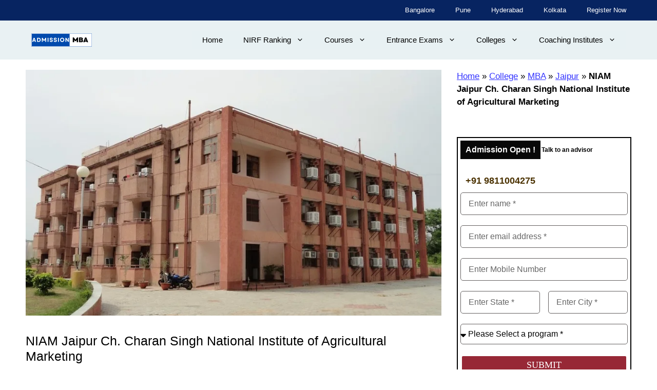

--- FILE ---
content_type: text/html; charset=UTF-8
request_url: https://www.admissionmba.in/niam-jaipur
body_size: 41756
content:
<!DOCTYPE html><html lang="en-US"><head><script data-no-optimize="1">var litespeed_docref=sessionStorage.getItem("litespeed_docref");litespeed_docref&&(Object.defineProperty(document,"referrer",{get:function(){return litespeed_docref}}),sessionStorage.removeItem("litespeed_docref"));</script> <meta charset="UTF-8"><meta name='robots' content='index, follow, max-image-preview:large, max-snippet:-1, max-video-preview:-1' /><style>img:is([sizes="auto" i], [sizes^="auto," i]) { contain-intrinsic-size: 3000px 1500px }</style><meta name="viewport" content="width=device-width, initial-scale=1"><title>NIAM Jaipur: Fees, Package &amp; Placement, Admissions 2024</title><meta name="description" content="NIAM Jaipur Get Details of National Institute of Agricultural Marketing Jaipur Fee Structure, Ranking, Eligibility, Admissions 2024, Placement" /><link rel="canonical" href="https://www.admissionmba.in/niam-jaipur" /><meta property="og:locale" content="en_US" /><meta property="og:type" content="article" /><meta property="og:title" content="NIAM Jaipur: Fees, Package &amp; Placement, Admissions 2024" /><meta property="og:description" content="NIAM Jaipur Get Details of National Institute of Agricultural Marketing Jaipur Fee Structure, Ranking, Eligibility, Admissions 2024, Placement" /><meta property="og:url" content="https://www.admissionmba.in/niam-jaipur" /><meta property="og:site_name" content="AdmissionMBA" /><meta property="article:publisher" content="https://www.facebook.com/managementcolleges" /><meta property="article:published_time" content="2019-04-05T06:04:23+00:00" /><meta property="article:modified_time" content="2024-03-07T10:51:49+00:00" /><meta property="og:image" content="https://www.admissionmba.in/wp-content/uploads/2016/04/NIAM-Jaipur-Admission-2019.jpg" /><meta property="og:image:width" content="858" /><meta property="og:image:height" content="507" /><meta property="og:image:type" content="image/jpeg" /><meta name="author" content="AdmissionMBA" /><meta name="twitter:card" content="summary_large_image" /><meta name="twitter:creator" content="@managementnet" /><meta name="twitter:site" content="@managementnet" /><meta name="twitter:label1" content="Written by" /><meta name="twitter:data1" content="AdmissionMBA" /><meta name="twitter:label2" content="Est. reading time" /><meta name="twitter:data2" content="3 minutes" /> <script type="application/ld+json" class="yoast-schema-graph">{"@context":"https://schema.org","@graph":[{"@type":"Article","@id":"https://www.admissionmba.in/niam-jaipur#article","isPartOf":{"@id":"https://www.admissionmba.in/niam-jaipur"},"author":{"name":"AdmissionMBA","@id":"https://www.admissionmba.in/#/schema/person/d411f0d2925d489c6ed2feb082d7fdb8"},"headline":"NIAM Jaipur Ch. Charan Singh National Institute of Agricultural Marketing","datePublished":"2019-04-05T06:04:23+00:00","dateModified":"2024-03-07T10:51:49+00:00","mainEntityOfPage":{"@id":"https://www.admissionmba.in/niam-jaipur"},"wordCount":488,"publisher":{"@id":"https://www.admissionmba.in/#organization"},"image":{"@id":"https://www.admissionmba.in/niam-jaipur#primaryimage"},"thumbnailUrl":"https://www.admissionmba.in/wp-content/uploads/2016/04/NIAM-Jaipur-Admission-2019.jpg","articleSection":["Jaipur","MBA"],"inLanguage":"en-US"},{"@type":"WebPage","@id":"https://www.admissionmba.in/niam-jaipur","url":"https://www.admissionmba.in/niam-jaipur","name":"NIAM Jaipur: Fees, Package & Placement, Admissions 2024","isPartOf":{"@id":"https://www.admissionmba.in/#website"},"primaryImageOfPage":{"@id":"https://www.admissionmba.in/niam-jaipur#primaryimage"},"image":{"@id":"https://www.admissionmba.in/niam-jaipur#primaryimage"},"thumbnailUrl":"https://www.admissionmba.in/wp-content/uploads/2016/04/NIAM-Jaipur-Admission-2019.jpg","datePublished":"2019-04-05T06:04:23+00:00","dateModified":"2024-03-07T10:51:49+00:00","description":"NIAM Jaipur Get Details of National Institute of Agricultural Marketing Jaipur Fee Structure, Ranking, Eligibility, Admissions 2024, Placement","breadcrumb":{"@id":"https://www.admissionmba.in/niam-jaipur#breadcrumb"},"inLanguage":"en-US","potentialAction":[{"@type":"ReadAction","target":["https://www.admissionmba.in/niam-jaipur"]}]},{"@type":"ImageObject","inLanguage":"en-US","@id":"https://www.admissionmba.in/niam-jaipur#primaryimage","url":"https://www.admissionmba.in/wp-content/uploads/2016/04/NIAM-Jaipur-Admission-2019.jpg","contentUrl":"https://www.admissionmba.in/wp-content/uploads/2016/04/NIAM-Jaipur-Admission-2019.jpg","width":858,"height":507,"caption":"NIAM Jaipur Admission 2020"},{"@type":"BreadcrumbList","@id":"https://www.admissionmba.in/niam-jaipur#breadcrumb","itemListElement":[{"@type":"ListItem","position":1,"name":"Home","item":"https://www.admissionmba.in/"},{"@type":"ListItem","position":2,"name":"College","item":"https://www.admissionmba.in/articles/colleges"},{"@type":"ListItem","position":3,"name":"MBA","item":"https://www.admissionmba.in/articles/colleges/mba"},{"@type":"ListItem","position":4,"name":"Jaipur","item":"https://www.admissionmba.in/articles/colleges/mba/jaipur"},{"@type":"ListItem","position":5,"name":"NIAM Jaipur Ch. Charan Singh National Institute of Agricultural Marketing"}]},{"@type":"WebSite","@id":"https://www.admissionmba.in/#website","url":"https://www.admissionmba.in/","name":"AdmissionMBA","description":"MBA Colleges in India","publisher":{"@id":"https://www.admissionmba.in/#organization"},"alternateName":"AdmissionMBA.in","potentialAction":[{"@type":"SearchAction","target":{"@type":"EntryPoint","urlTemplate":"https://www.admissionmba.in/?s={search_term_string}"},"query-input":{"@type":"PropertyValueSpecification","valueRequired":true,"valueName":"search_term_string"}}],"inLanguage":"en-US"},{"@type":"Organization","@id":"https://www.admissionmba.in/#organization","name":"Career Plus","alternateName":"Education Counsellor in India","url":"https://www.admissionmba.in/","logo":{"@type":"ImageObject","inLanguage":"en-US","@id":"https://www.admissionmba.in/#/schema/logo/image/","url":"https://www.admissionmba.in/wp-content/uploads/2017/08/careerplus_logo.jpg","contentUrl":"https://www.admissionmba.in/wp-content/uploads/2017/08/careerplus_logo.jpg","width":192,"height":192,"caption":"Career Plus"},"image":{"@id":"https://www.admissionmba.in/#/schema/logo/image/"},"sameAs":["https://www.facebook.com/managementcolleges","https://x.com/managementnet","http://linkedin.com/in/admission-mba-a82a7b146","https://www.youtube.com/managementcolleges","https://www.careerplusworld.com"]},{"@type":"Person","@id":"https://www.admissionmba.in/#/schema/person/d411f0d2925d489c6ed2feb082d7fdb8","name":"AdmissionMBA","image":{"@type":"ImageObject","inLanguage":"en-US","@id":"https://www.admissionmba.in/#/schema/person/image/","url":"https://www.admissionmba.in/wp-content/litespeed/avatar/6c00d12257af5ead71058ba6f992a19e.jpg?ver=1764327886","contentUrl":"https://www.admissionmba.in/wp-content/litespeed/avatar/6c00d12257af5ead71058ba6f992a19e.jpg?ver=1764327886","caption":"AdmissionMBA"},"description":"Admission MBA Help? students for selection stepwise like Top most MBA Entrance Tests, 2nd Step for MBA Admission Process for Private and Government colleges details. Colleges Ranking, Placements, GD PI Details Provides.","sameAs":["https://www.admissionmba.in"]}]}</script> <link rel='dns-prefetch' href='//www.googletagmanager.com' /><link rel="alternate" type="application/rss+xml" title="AdmissionMBA &raquo; Stories Feed" href="https://www.admissionmba.in/web-stories/feed/"><link data-optimized="2" rel="stylesheet" href="https://www.admissionmba.in/wp-content/litespeed/css/20a7b9b03337e4ec03cd6327e82d56c7.css?ver=ffcb1" /><style id='classic-theme-styles-inline-css'>/*! This file is auto-generated */
.wp-block-button__link{color:#fff;background-color:#32373c;border-radius:9999px;box-shadow:none;text-decoration:none;padding:calc(.667em + 2px) calc(1.333em + 2px);font-size:1.125em}.wp-block-file__button{background:#32373c;color:#fff;text-decoration:none}</style><style id='safe-svg-svg-icon-style-inline-css'>.safe-svg-cover{text-align:center}.safe-svg-cover .safe-svg-inside{display:inline-block;max-width:100%}.safe-svg-cover svg{fill:currentColor;height:100%;max-height:100%;max-width:100%;width:100%}</style><style id='ideabox-toc-style-inline-css'>html{scroll-behavior:auto !important}.ib-toc-container .ib-toc-icon-collapse,.ib-toc-container .ib-toc-icon-expand{display:none;height:20px;line-height:1}.ib-toc-container .ib-toc-icon-collapse svg,.ib-toc-container .ib-toc-icon-expand svg{fill:var(--fill)}.ib-toc-container.ib-toc-expanded .ib-toc-icon-collapse{display:inline}.ib-toc-container.ib-toc-collapsed .ib-toc-icon-expand{display:inline}.ib-toc-container .ib-toc-header{padding:10px 20px;display:flex;flex-direction:row;justify-content:space-between;align-items:center;cursor:pointer}.ib-toc-container .ib-toc-header .ib-toc-header-right{display:flex}.ib-toc-container .ib-toc-body{padding:20px}.ib-toc-container .ib-toc-separator{height:1px;background-color:#333}.ib-toc-container .ib-toc-anchors{margin:0;padding:0}.ib-toc-container .ib-toc-anchors ul,.ib-toc-container .ib-toc-anchors ol{padding-left:45px}.ib-toc-container .ib-toc-anchors li{margin-top:var(--listSpacing)}.ib-toc-container .ib-toc-anchors>li:first-of-type{margin-top:0}.ib-toc-container .ib-toc-anchors a{color:var(--linkColor)}.ib-toc-container ol{list-style:none !important;counter-reset:item}.ib-toc-container ol li{counter-increment:item}.ib-toc-container ol li:before{content:counters(item, ".") " ";display:inline-block;margin-right:.5em;text-align:right}.ib-toc-container ol.ib-toc-anchors>li:before{content:counters(item, ".") ". "}</style><style id='global-styles-inline-css'>:root{--wp--preset--aspect-ratio--square: 1;--wp--preset--aspect-ratio--4-3: 4/3;--wp--preset--aspect-ratio--3-4: 3/4;--wp--preset--aspect-ratio--3-2: 3/2;--wp--preset--aspect-ratio--2-3: 2/3;--wp--preset--aspect-ratio--16-9: 16/9;--wp--preset--aspect-ratio--9-16: 9/16;--wp--preset--color--black: #000000;--wp--preset--color--cyan-bluish-gray: #abb8c3;--wp--preset--color--white: #ffffff;--wp--preset--color--pale-pink: #f78da7;--wp--preset--color--vivid-red: #cf2e2e;--wp--preset--color--luminous-vivid-orange: #ff6900;--wp--preset--color--luminous-vivid-amber: #fcb900;--wp--preset--color--light-green-cyan: #7bdcb5;--wp--preset--color--vivid-green-cyan: #00d084;--wp--preset--color--pale-cyan-blue: #8ed1fc;--wp--preset--color--vivid-cyan-blue: #0693e3;--wp--preset--color--vivid-purple: #9b51e0;--wp--preset--color--contrast: var(--contrast);--wp--preset--color--contrast-2: var(--contrast-2);--wp--preset--color--contrast-3: var(--contrast-3);--wp--preset--color--base: var(--base);--wp--preset--color--base-2: var(--base-2);--wp--preset--color--base-3: var(--base-3);--wp--preset--color--accent: var(--accent);--wp--preset--gradient--vivid-cyan-blue-to-vivid-purple: linear-gradient(135deg,rgba(6,147,227,1) 0%,rgb(155,81,224) 100%);--wp--preset--gradient--light-green-cyan-to-vivid-green-cyan: linear-gradient(135deg,rgb(122,220,180) 0%,rgb(0,208,130) 100%);--wp--preset--gradient--luminous-vivid-amber-to-luminous-vivid-orange: linear-gradient(135deg,rgba(252,185,0,1) 0%,rgba(255,105,0,1) 100%);--wp--preset--gradient--luminous-vivid-orange-to-vivid-red: linear-gradient(135deg,rgba(255,105,0,1) 0%,rgb(207,46,46) 100%);--wp--preset--gradient--very-light-gray-to-cyan-bluish-gray: linear-gradient(135deg,rgb(238,238,238) 0%,rgb(169,184,195) 100%);--wp--preset--gradient--cool-to-warm-spectrum: linear-gradient(135deg,rgb(74,234,220) 0%,rgb(151,120,209) 20%,rgb(207,42,186) 40%,rgb(238,44,130) 60%,rgb(251,105,98) 80%,rgb(254,248,76) 100%);--wp--preset--gradient--blush-light-purple: linear-gradient(135deg,rgb(255,206,236) 0%,rgb(152,150,240) 100%);--wp--preset--gradient--blush-bordeaux: linear-gradient(135deg,rgb(254,205,165) 0%,rgb(254,45,45) 50%,rgb(107,0,62) 100%);--wp--preset--gradient--luminous-dusk: linear-gradient(135deg,rgb(255,203,112) 0%,rgb(199,81,192) 50%,rgb(65,88,208) 100%);--wp--preset--gradient--pale-ocean: linear-gradient(135deg,rgb(255,245,203) 0%,rgb(182,227,212) 50%,rgb(51,167,181) 100%);--wp--preset--gradient--electric-grass: linear-gradient(135deg,rgb(202,248,128) 0%,rgb(113,206,126) 100%);--wp--preset--gradient--midnight: linear-gradient(135deg,rgb(2,3,129) 0%,rgb(40,116,252) 100%);--wp--preset--font-size--small: 13px;--wp--preset--font-size--medium: 20px;--wp--preset--font-size--large: 36px;--wp--preset--font-size--x-large: 42px;--wp--preset--spacing--20: 0.44rem;--wp--preset--spacing--30: 0.67rem;--wp--preset--spacing--40: 1rem;--wp--preset--spacing--50: 1.5rem;--wp--preset--spacing--60: 2.25rem;--wp--preset--spacing--70: 3.38rem;--wp--preset--spacing--80: 5.06rem;--wp--preset--shadow--natural: 6px 6px 9px rgba(0, 0, 0, 0.2);--wp--preset--shadow--deep: 12px 12px 50px rgba(0, 0, 0, 0.4);--wp--preset--shadow--sharp: 6px 6px 0px rgba(0, 0, 0, 0.2);--wp--preset--shadow--outlined: 6px 6px 0px -3px rgba(255, 255, 255, 1), 6px 6px rgba(0, 0, 0, 1);--wp--preset--shadow--crisp: 6px 6px 0px rgba(0, 0, 0, 1);}:where(.is-layout-flex){gap: 0.5em;}:where(.is-layout-grid){gap: 0.5em;}body .is-layout-flex{display: flex;}.is-layout-flex{flex-wrap: wrap;align-items: center;}.is-layout-flex > :is(*, div){margin: 0;}body .is-layout-grid{display: grid;}.is-layout-grid > :is(*, div){margin: 0;}:where(.wp-block-columns.is-layout-flex){gap: 2em;}:where(.wp-block-columns.is-layout-grid){gap: 2em;}:where(.wp-block-post-template.is-layout-flex){gap: 1.25em;}:where(.wp-block-post-template.is-layout-grid){gap: 1.25em;}.has-black-color{color: var(--wp--preset--color--black) !important;}.has-cyan-bluish-gray-color{color: var(--wp--preset--color--cyan-bluish-gray) !important;}.has-white-color{color: var(--wp--preset--color--white) !important;}.has-pale-pink-color{color: var(--wp--preset--color--pale-pink) !important;}.has-vivid-red-color{color: var(--wp--preset--color--vivid-red) !important;}.has-luminous-vivid-orange-color{color: var(--wp--preset--color--luminous-vivid-orange) !important;}.has-luminous-vivid-amber-color{color: var(--wp--preset--color--luminous-vivid-amber) !important;}.has-light-green-cyan-color{color: var(--wp--preset--color--light-green-cyan) !important;}.has-vivid-green-cyan-color{color: var(--wp--preset--color--vivid-green-cyan) !important;}.has-pale-cyan-blue-color{color: var(--wp--preset--color--pale-cyan-blue) !important;}.has-vivid-cyan-blue-color{color: var(--wp--preset--color--vivid-cyan-blue) !important;}.has-vivid-purple-color{color: var(--wp--preset--color--vivid-purple) !important;}.has-black-background-color{background-color: var(--wp--preset--color--black) !important;}.has-cyan-bluish-gray-background-color{background-color: var(--wp--preset--color--cyan-bluish-gray) !important;}.has-white-background-color{background-color: var(--wp--preset--color--white) !important;}.has-pale-pink-background-color{background-color: var(--wp--preset--color--pale-pink) !important;}.has-vivid-red-background-color{background-color: var(--wp--preset--color--vivid-red) !important;}.has-luminous-vivid-orange-background-color{background-color: var(--wp--preset--color--luminous-vivid-orange) !important;}.has-luminous-vivid-amber-background-color{background-color: var(--wp--preset--color--luminous-vivid-amber) !important;}.has-light-green-cyan-background-color{background-color: var(--wp--preset--color--light-green-cyan) !important;}.has-vivid-green-cyan-background-color{background-color: var(--wp--preset--color--vivid-green-cyan) !important;}.has-pale-cyan-blue-background-color{background-color: var(--wp--preset--color--pale-cyan-blue) !important;}.has-vivid-cyan-blue-background-color{background-color: var(--wp--preset--color--vivid-cyan-blue) !important;}.has-vivid-purple-background-color{background-color: var(--wp--preset--color--vivid-purple) !important;}.has-black-border-color{border-color: var(--wp--preset--color--black) !important;}.has-cyan-bluish-gray-border-color{border-color: var(--wp--preset--color--cyan-bluish-gray) !important;}.has-white-border-color{border-color: var(--wp--preset--color--white) !important;}.has-pale-pink-border-color{border-color: var(--wp--preset--color--pale-pink) !important;}.has-vivid-red-border-color{border-color: var(--wp--preset--color--vivid-red) !important;}.has-luminous-vivid-orange-border-color{border-color: var(--wp--preset--color--luminous-vivid-orange) !important;}.has-luminous-vivid-amber-border-color{border-color: var(--wp--preset--color--luminous-vivid-amber) !important;}.has-light-green-cyan-border-color{border-color: var(--wp--preset--color--light-green-cyan) !important;}.has-vivid-green-cyan-border-color{border-color: var(--wp--preset--color--vivid-green-cyan) !important;}.has-pale-cyan-blue-border-color{border-color: var(--wp--preset--color--pale-cyan-blue) !important;}.has-vivid-cyan-blue-border-color{border-color: var(--wp--preset--color--vivid-cyan-blue) !important;}.has-vivid-purple-border-color{border-color: var(--wp--preset--color--vivid-purple) !important;}.has-vivid-cyan-blue-to-vivid-purple-gradient-background{background: var(--wp--preset--gradient--vivid-cyan-blue-to-vivid-purple) !important;}.has-light-green-cyan-to-vivid-green-cyan-gradient-background{background: var(--wp--preset--gradient--light-green-cyan-to-vivid-green-cyan) !important;}.has-luminous-vivid-amber-to-luminous-vivid-orange-gradient-background{background: var(--wp--preset--gradient--luminous-vivid-amber-to-luminous-vivid-orange) !important;}.has-luminous-vivid-orange-to-vivid-red-gradient-background{background: var(--wp--preset--gradient--luminous-vivid-orange-to-vivid-red) !important;}.has-very-light-gray-to-cyan-bluish-gray-gradient-background{background: var(--wp--preset--gradient--very-light-gray-to-cyan-bluish-gray) !important;}.has-cool-to-warm-spectrum-gradient-background{background: var(--wp--preset--gradient--cool-to-warm-spectrum) !important;}.has-blush-light-purple-gradient-background{background: var(--wp--preset--gradient--blush-light-purple) !important;}.has-blush-bordeaux-gradient-background{background: var(--wp--preset--gradient--blush-bordeaux) !important;}.has-luminous-dusk-gradient-background{background: var(--wp--preset--gradient--luminous-dusk) !important;}.has-pale-ocean-gradient-background{background: var(--wp--preset--gradient--pale-ocean) !important;}.has-electric-grass-gradient-background{background: var(--wp--preset--gradient--electric-grass) !important;}.has-midnight-gradient-background{background: var(--wp--preset--gradient--midnight) !important;}.has-small-font-size{font-size: var(--wp--preset--font-size--small) !important;}.has-medium-font-size{font-size: var(--wp--preset--font-size--medium) !important;}.has-large-font-size{font-size: var(--wp--preset--font-size--large) !important;}.has-x-large-font-size{font-size: var(--wp--preset--font-size--x-large) !important;}
:where(.wp-block-post-template.is-layout-flex){gap: 1.25em;}:where(.wp-block-post-template.is-layout-grid){gap: 1.25em;}
:where(.wp-block-columns.is-layout-flex){gap: 2em;}:where(.wp-block-columns.is-layout-grid){gap: 2em;}
:root :where(.wp-block-pullquote){font-size: 1.5em;line-height: 1.6;}</style><style id='crp-style-thumbs-grid-inline-css'>.crp_related.crp-thumbs-grid ul li a.crp_link {
				grid-template-rows: 100px auto;
			}
			.crp_related.crp-thumbs-grid ul {
				grid-template-columns: repeat(auto-fill, minmax(150px, 1fr));
			}</style><style id='generate-style-inline-css'>body{background-color:#FFFFFF;color:#000000;}a{color:#3333FF;}a{text-decoration:underline;}.entry-title a, .site-branding a, a.button, .wp-block-button__link, .main-navigation a{text-decoration:none;}a:hover, a:focus, a:active{color:#000000;}.wp-block-group__inner-container{max-width:1200px;margin-left:auto;margin-right:auto;}.site-header .header-image{width:120px;}.generate-back-to-top{font-size:20px;border-radius:3px;position:fixed;bottom:30px;right:30px;line-height:40px;width:40px;text-align:center;z-index:10;transition:opacity 300ms ease-in-out;opacity:0.1;transform:translateY(1000px);}.generate-back-to-top__show{opacity:1;transform:translateY(0);}:root{--contrast:#222222;--contrast-2:#575760;--contrast-3:#b2b2be;--base:#f0f0f0;--base-2:#f7f8f9;--base-3:#ffffff;--accent:#1e73be;}:root .has-contrast-color{color:var(--contrast);}:root .has-contrast-background-color{background-color:var(--contrast);}:root .has-contrast-2-color{color:var(--contrast-2);}:root .has-contrast-2-background-color{background-color:var(--contrast-2);}:root .has-contrast-3-color{color:var(--contrast-3);}:root .has-contrast-3-background-color{background-color:var(--contrast-3);}:root .has-base-color{color:var(--base);}:root .has-base-background-color{background-color:var(--base);}:root .has-base-2-color{color:var(--base-2);}:root .has-base-2-background-color{background-color:var(--base-2);}:root .has-base-3-color{color:var(--base-3);}:root .has-base-3-background-color{background-color:var(--base-3);}:root .has-accent-color{color:var(--accent);}:root .has-accent-background-color{background-color:var(--accent);}body, button, input, select, textarea{font-family:Arial, Helvetica, sans-serif;}.main-title{font-family:Arial, Helvetica, sans-serif;font-size:25px;}.site-description{font-family:Arial, Helvetica, sans-serif;font-weight:700;font-size:12px;}.widget-title{font-size:20px;}h1{font-family:Arial, Helvetica, sans-serif;font-weight:200;font-size:25px;line-height:1.2;}h2{font-family:Verdana, Geneva, sans-serif;font-weight:200;font-size:18px;line-height:1;}h3{font-family:Arial, Helvetica, sans-serif;font-size:20px;}.top-bar{background-color:#072461;color:#ffffff;}.top-bar a{color:#0e1fed;}.top-bar a:hover{color:#303030;}.site-header{background-color:rgba(233,241,243,0.97);color:#3a3a3a;}.site-header a{color:#3a3a3a;}.main-title a,.main-title a:hover{color:var(--contrast);}.site-description{color:#757575;}.mobile-menu-control-wrapper .menu-toggle,.mobile-menu-control-wrapper .menu-toggle:hover,.mobile-menu-control-wrapper .menu-toggle:focus,.has-inline-mobile-toggle #site-navigation.toggled{background-color:rgba(0, 0, 0, 0.02);}.main-navigation,.main-navigation ul ul{background-color:rgba(233,241,243,0.97);}.main-navigation .main-nav ul li a, .main-navigation .menu-toggle, .main-navigation .menu-bar-items{color:#000000;}.main-navigation .main-nav ul li:not([class*="current-menu-"]):hover > a, .main-navigation .main-nav ul li:not([class*="current-menu-"]):focus > a, .main-navigation .main-nav ul li.sfHover:not([class*="current-menu-"]) > a, .main-navigation .menu-bar-item:hover > a, .main-navigation .menu-bar-item.sfHover > a{color:#ffffff;background-color:#072461;}button.menu-toggle:hover,button.menu-toggle:focus{color:#000000;}.main-navigation .main-nav ul li[class*="current-menu-"] > a{color:#ffffff;background-color:#072461;}.navigation-search input[type="search"],.navigation-search input[type="search"]:active, .navigation-search input[type="search"]:focus, .main-navigation .main-nav ul li.search-item.active > a, .main-navigation .menu-bar-items .search-item.active > a{color:#ffffff;background-color:#072461;}.main-navigation ul ul{background-color:#072461;}.main-navigation .main-nav ul ul li a{color:#ffffff;}.main-navigation .main-nav ul ul li:not([class*="current-menu-"]):hover > a,.main-navigation .main-nav ul ul li:not([class*="current-menu-"]):focus > a, .main-navigation .main-nav ul ul li.sfHover:not([class*="current-menu-"]) > a{color:#ffffff;background-color:#072461;}.main-navigation .main-nav ul ul li[class*="current-menu-"] > a{color:#ffffff;background-color:#072461;}.separate-containers .inside-article, .separate-containers .comments-area, .separate-containers .page-header, .one-container .container, .separate-containers .paging-navigation, .inside-page-header{background-color:var(--base-3);}.entry-meta{color:#595959;}.entry-meta a{color:#595959;}.entry-meta a:hover{color:#1e73be;}.sidebar .widget{background-color:#ffffff;}.sidebar .widget .widget-title{color:#000000;}.footer-widgets{background-color:#ffffff;}.footer-widgets .widget-title{color:#000000;}.site-info{color:#ffffff;background-color:#072461;}.site-info a{color:#ffffff;}.site-info a:hover{color:#e6e4e4;}.footer-bar .widget_nav_menu .current-menu-item a{color:#e6e4e4;}input[type="text"],input[type="email"],input[type="url"],input[type="password"],input[type="search"],input[type="tel"],input[type="number"],textarea,select{color:#666666;background-color:#fafafa;border-color:#cccccc;}input[type="text"]:focus,input[type="email"]:focus,input[type="url"]:focus,input[type="password"]:focus,input[type="search"]:focus,input[type="tel"]:focus,input[type="number"]:focus,textarea:focus,select:focus{color:#666666;background-color:#ffffff;border-color:#bfbfbf;}button,html input[type="button"],input[type="reset"],input[type="submit"],a.button,a.wp-block-button__link:not(.has-background){color:#ffffff;background-color:#666666;}button:hover,html input[type="button"]:hover,input[type="reset"]:hover,input[type="submit"]:hover,a.button:hover,button:focus,html input[type="button"]:focus,input[type="reset"]:focus,input[type="submit"]:focus,a.button:focus,a.wp-block-button__link:not(.has-background):active,a.wp-block-button__link:not(.has-background):focus,a.wp-block-button__link:not(.has-background):hover{color:#ffffff;background-color:#3f3f3f;}a.generate-back-to-top{background-color:rgba( 0,0,0,0.4 );color:#ffffff;}a.generate-back-to-top:hover,a.generate-back-to-top:focus{background-color:rgba( 0,0,0,0.6 );color:#ffffff;}:root{--gp-search-modal-bg-color:var(--base-3);--gp-search-modal-text-color:var(--contrast);--gp-search-modal-overlay-bg-color:rgba(0,0,0,0.2);}@media (max-width: 768px){.main-navigation .menu-bar-item:hover > a, .main-navigation .menu-bar-item.sfHover > a{background:none;color:#000000;}}.inside-top-bar{padding:10px;}.inside-header{padding:20px;}.nav-below-header .main-navigation .inside-navigation.grid-container, .nav-above-header .main-navigation .inside-navigation.grid-container{padding:0px;}.separate-containers .inside-article, .separate-containers .comments-area, .separate-containers .page-header, .separate-containers .paging-navigation, .one-container .site-content, .inside-page-header{padding:10px;}.site-main .wp-block-group__inner-container{padding:10px;}.separate-containers .paging-navigation{padding-top:20px;padding-bottom:20px;}.entry-content .alignwide, body:not(.no-sidebar) .entry-content .alignfull{margin-left:-10px;width:calc(100% + 20px);max-width:calc(100% + 20px);}.one-container.right-sidebar .site-main,.one-container.both-right .site-main{margin-right:10px;}.one-container.left-sidebar .site-main,.one-container.both-left .site-main{margin-left:10px;}.one-container.both-sidebars .site-main{margin:0px 10px 0px 10px;}.sidebar .widget, .page-header, .widget-area .main-navigation, .site-main > *{margin-bottom:10px;}.separate-containers .site-main{margin:10px;}.both-right .inside-left-sidebar,.both-left .inside-left-sidebar{margin-right:5px;}.both-right .inside-right-sidebar,.both-left .inside-right-sidebar{margin-left:5px;}.one-container.archive .post:not(:last-child):not(.is-loop-template-item), .one-container.blog .post:not(:last-child):not(.is-loop-template-item){padding-bottom:10px;}.separate-containers .featured-image{margin-top:10px;}.separate-containers .inside-right-sidebar, .separate-containers .inside-left-sidebar{margin-top:10px;margin-bottom:10px;}.main-navigation .main-nav ul li a,.menu-toggle,.main-navigation .menu-bar-item > a{line-height:36px;}.main-navigation ul ul{width:250px;}.navigation-search input[type="search"]{height:36px;}.rtl .menu-item-has-children .dropdown-menu-toggle{padding-left:20px;}.rtl .main-navigation .main-nav ul li.menu-item-has-children > a{padding-right:20px;}.widget-area .widget{padding:10px;}.inside-site-info{padding:20px;}@media (max-width:768px){.separate-containers .inside-article, .separate-containers .comments-area, .separate-containers .page-header, .separate-containers .paging-navigation, .one-container .site-content, .inside-page-header{padding:5px;}.site-main .wp-block-group__inner-container{padding:5px;}.inside-site-info{padding-right:10px;padding-left:10px;}.entry-content .alignwide, body:not(.no-sidebar) .entry-content .alignfull{margin-left:-5px;width:calc(100% + 10px);max-width:calc(100% + 10px);}.one-container .site-main .paging-navigation{margin-bottom:10px;}}/* End cached CSS */.is-right-sidebar{width:30%;}.is-left-sidebar{width:30%;}.site-content .content-area{width:70%;}@media (max-width: 768px){.main-navigation .menu-toggle,.sidebar-nav-mobile:not(#sticky-placeholder){display:block;}.main-navigation ul,.gen-sidebar-nav,.main-navigation:not(.slideout-navigation):not(.toggled) .main-nav > ul,.has-inline-mobile-toggle #site-navigation .inside-navigation > *:not(.navigation-search):not(.main-nav){display:none;}.nav-align-right .inside-navigation,.nav-align-center .inside-navigation{justify-content:space-between;}.has-inline-mobile-toggle .mobile-menu-control-wrapper{display:flex;flex-wrap:wrap;}.has-inline-mobile-toggle .inside-header{flex-direction:row;text-align:left;flex-wrap:wrap;}.has-inline-mobile-toggle .header-widget,.has-inline-mobile-toggle #site-navigation{flex-basis:100%;}.nav-float-left .has-inline-mobile-toggle #site-navigation{order:10;}}
.elementor-template-full-width .site-content{display:block;}
.dynamic-author-image-rounded{border-radius:100%;}.dynamic-featured-image, .dynamic-author-image{vertical-align:middle;}.one-container.blog .dynamic-content-template:not(:last-child), .one-container.archive .dynamic-content-template:not(:last-child){padding-bottom:0px;}.dynamic-entry-excerpt > p:last-child{margin-bottom:0px;}
.main-navigation .main-nav ul li a,.menu-toggle,.main-navigation .menu-bar-item > a{transition: line-height 300ms ease}.main-navigation.toggled .main-nav > ul{background-color: rgba(233,241,243,0.97)}.sticky-enabled .gen-sidebar-nav.is_stuck .main-navigation {margin-bottom: 0px;}.sticky-enabled .gen-sidebar-nav.is_stuck {z-index: 500;}.sticky-enabled .main-navigation.is_stuck {box-shadow: 0 2px 2px -2px rgba(0, 0, 0, .2);}.navigation-stick:not(.gen-sidebar-nav) {left: 0;right: 0;width: 100% !important;}.both-sticky-menu .main-navigation:not(#mobile-header).toggled .main-nav > ul,.mobile-sticky-menu .main-navigation:not(#mobile-header).toggled .main-nav > ul,.mobile-header-sticky #mobile-header.toggled .main-nav > ul {position: absolute;left: 0;right: 0;z-index: 999;}@media (max-width: 768px){#sticky-placeholder{height:0;overflow:hidden;}.has-inline-mobile-toggle #site-navigation.toggled{margin-top:0;}.has-inline-mobile-menu #site-navigation.toggled .main-nav > ul{top:1.5em;}}.nav-float-right .navigation-stick {width: 100% !important;left: 0;}.nav-float-right .navigation-stick .navigation-branding {margin-right: auto;}.main-navigation.has-sticky-branding:not(.grid-container) .inside-navigation:not(.grid-container) .navigation-branding{margin-left: 10px;}.main-navigation.navigation-stick.has-sticky-branding .inside-navigation.grid-container{padding-left:20px;padding-right:20px;}@media (max-width:768px){.main-navigation.navigation-stick.has-sticky-branding .inside-navigation.grid-container{padding-left:0;padding-right:0;}}
@media (max-width: 768px){.main-navigation .menu-toggle,.main-navigation .mobile-bar-items a,.main-navigation .menu-bar-item > a{padding-left:20px;padding-right:20px;}.main-navigation .main-nav ul li a,.main-navigation .menu-toggle,.main-navigation .mobile-bar-items a,.main-navigation .menu-bar-item > a{line-height:40px;}.main-navigation .site-logo.navigation-logo img, .mobile-header-navigation .site-logo.mobile-header-logo img, .navigation-search input[type="search"]{height:40px;}}@media (max-width: 1024px),(min-width:1025px){.main-navigation.sticky-navigation-transition .main-nav > ul > li > a,.sticky-navigation-transition .menu-toggle,.main-navigation.sticky-navigation-transition .menu-bar-item > a, .sticky-navigation-transition .navigation-branding .main-title{line-height:50px;}.main-navigation.sticky-navigation-transition .site-logo img, .main-navigation.sticky-navigation-transition .navigation-search input[type="search"], .main-navigation.sticky-navigation-transition .navigation-branding img{height:50px;}}</style><style id='elementor-frontend-inline-css'>.elementor-kit-32718{--e-global-color-primary:#6EC1E4;--e-global-color-secondary:#54595F;--e-global-color-text:#7A7A7A;--e-global-color-accent:#1D0366;--e-global-color-629a6cc:#4054B2;--e-global-color-1e8c28cb:#23A455;--e-global-color-318775a2:#000;--e-global-color-73daa08a:#FFF;--e-global-typography-primary-font-family:"Roboto";--e-global-typography-primary-font-weight:600;--e-global-typography-secondary-font-family:"Roboto Slab";--e-global-typography-secondary-font-weight:400;--e-global-typography-text-font-family:"Roboto";--e-global-typography-text-font-weight:400;--e-global-typography-accent-font-family:"Roboto";--e-global-typography-accent-font-weight:500;}.elementor-kit-32718 e-page-transition{background-color:#FFBC7D;}.elementor-section.elementor-section-boxed > .elementor-container{max-width:1140px;}.e-con{--container-max-width:1140px;}.elementor-widget:not(:last-child){--kit-widget-spacing:20px;}.elementor-element{--widgets-spacing:20px 20px;--widgets-spacing-row:20px;--widgets-spacing-column:20px;}{}h1.entry-title{display:var(--page-title-display);}.elementor-lightbox{background-color:#FFFFFF;--lightbox-ui-color:#000000;--lightbox-ui-color-hover:#FFFFFF;}@media(max-width:1024px){.elementor-section.elementor-section-boxed > .elementor-container{max-width:1024px;}.e-con{--container-max-width:1024px;}}@media(max-width:767px){.elementor-section.elementor-section-boxed > .elementor-container{max-width:767px;}.e-con{--container-max-width:767px;}}
.elementor-60020 .elementor-element.elementor-element-d7006e1{--display:flex;--flex-direction:column;--container-widget-width:calc( ( 1 - var( --container-widget-flex-grow ) ) * 100% );--container-widget-height:initial;--container-widget-flex-grow:0;--container-widget-align-self:initial;--flex-wrap-mobile:wrap;--justify-content:center;--align-items:center;--gap:10px 10px;--row-gap:10px;--column-gap:10px;box-shadow:0px 0px 10px 0px rgba(0,0,0,0.5);}.elementor-60020 .elementor-element.elementor-element-514fa85{text-align:left;}.elementor-60020 .elementor-element.elementor-element-514fa85 .elementor-heading-title{font-family:"Arial", Arial;font-size:20px;font-weight:600;color:#000000;}.elementor-60020 .elementor-element.elementor-element-0fe8bd1 .elementor-icon-list-items:not(.elementor-inline-items) .elementor-icon-list-item:not(:last-child){padding-block-end:calc(6px/2);}.elementor-60020 .elementor-element.elementor-element-0fe8bd1 .elementor-icon-list-items:not(.elementor-inline-items) .elementor-icon-list-item:not(:first-child){margin-block-start:calc(6px/2);}.elementor-60020 .elementor-element.elementor-element-0fe8bd1 .elementor-icon-list-items.elementor-inline-items .elementor-icon-list-item{margin-inline:calc(6px/2);}.elementor-60020 .elementor-element.elementor-element-0fe8bd1 .elementor-icon-list-items.elementor-inline-items{margin-inline:calc(-6px/2);}.elementor-60020 .elementor-element.elementor-element-0fe8bd1 .elementor-icon-list-items.elementor-inline-items .elementor-icon-list-item:after{inset-inline-end:calc(-6px/2);}.elementor-60020 .elementor-element.elementor-element-0fe8bd1 .elementor-icon-list-icon i{color:#000000;transition:color 0.3s;}.elementor-60020 .elementor-element.elementor-element-0fe8bd1 .elementor-icon-list-icon svg{fill:#000000;transition:fill 0.3s;}.elementor-60020 .elementor-element.elementor-element-0fe8bd1{--e-icon-list-icon-size:16px;--icon-vertical-offset:0px;}.elementor-60020 .elementor-element.elementor-element-0fe8bd1 .elementor-icon-list-item > .elementor-icon-list-text, .elementor-60020 .elementor-element.elementor-element-0fe8bd1 .elementor-icon-list-item > a{font-family:"Roboto", Arial;font-size:14px;font-weight:400;}.elementor-60020 .elementor-element.elementor-element-0fe8bd1 .elementor-icon-list-text{color:#000000;transition:color 0.3s;}.elementor-60020 .elementor-element.elementor-element-20c5215{--display:flex;--flex-direction:row;--container-widget-width:initial;--container-widget-height:100%;--container-widget-flex-grow:1;--container-widget-align-self:stretch;--flex-wrap-mobile:wrap;--gap:20px 20px;--row-gap:20px;--column-gap:20px;--overlay-opacity:0.5;}.elementor-60020 .elementor-element.elementor-element-20c5215::before, .elementor-60020 .elementor-element.elementor-element-20c5215 > .elementor-background-video-container::before, .elementor-60020 .elementor-element.elementor-element-20c5215 > .e-con-inner > .elementor-background-video-container::before, .elementor-60020 .elementor-element.elementor-element-20c5215 > .elementor-background-slideshow::before, .elementor-60020 .elementor-element.elementor-element-20c5215 > .e-con-inner > .elementor-background-slideshow::before, .elementor-60020 .elementor-element.elementor-element-20c5215 > .elementor-motion-effects-container > .elementor-motion-effects-layer::before{background-color:#FFFFFF;--background-overlay:'';}.elementor-60020 .elementor-element.elementor-element-b3b412f{background-color:#072461;padding:10px 10px 10px 10px;border-style:solid;border-width:0px 0px 0px 0px;border-color:#4054b2;border-radius:12px 12px 12px 12px;text-align:left;}.elementor-60020 .elementor-element.elementor-element-b3b412f.elementor-element{--align-self:center;}.elementor-60020 .elementor-element.elementor-element-b3b412f .elementor-heading-title{font-family:"Arial", Arial;font-size:15px;color:#FFFFFF;}.elementor-60020 .elementor-element.elementor-element-90d323d .elementor-repeater-item-aa00ae1.elementor-social-icon{background-color:#027E2C;}.elementor-60020 .elementor-element.elementor-element-90d323d .elementor-repeater-item-aa00ae1.elementor-social-icon i{color:#FFFFFF;}.elementor-60020 .elementor-element.elementor-element-90d323d .elementor-repeater-item-aa00ae1.elementor-social-icon svg{fill:#FFFFFF;}.elementor-60020 .elementor-element.elementor-element-90d323d{--grid-template-columns:repeat(0, auto);text-align:center;--icon-size:18px;--grid-column-gap:5px;--grid-row-gap:0px;}.elementor-60020 .elementor-element.elementor-element-90d323d.elementor-element{--align-self:flex-start;}.elementor-60020 .elementor-element.elementor-element-0de9040{width:var( --container-widget-width, 350px );max-width:350px;background-color:#072461;padding:5px 5px 5px 5px;--container-widget-width:350px;--container-widget-flex-grow:0;border-radius:12px 12px 12px 12px;--e-form-steps-indicators-spacing:20px;--e-form-steps-indicator-padding:30px;--e-form-steps-indicator-inactive-secondary-color:#ffffff;--e-form-steps-indicator-active-secondary-color:#ffffff;--e-form-steps-indicator-completed-secondary-color:#ffffff;--e-form-steps-divider-width:1px;--e-form-steps-divider-gap:10px;}.elementor-60020 .elementor-element.elementor-element-0de9040 .elementor-field-group{padding-right:calc( 10px/2 );padding-left:calc( 10px/2 );margin-bottom:10px;}.elementor-60020 .elementor-element.elementor-element-0de9040 .elementor-form-fields-wrapper{margin-left:calc( -10px/2 );margin-right:calc( -10px/2 );margin-bottom:-10px;}.elementor-60020 .elementor-element.elementor-element-0de9040 .elementor-field-group.recaptcha_v3-bottomleft, .elementor-60020 .elementor-element.elementor-element-0de9040 .elementor-field-group.recaptcha_v3-bottomright{margin-bottom:0;}body.rtl .elementor-60020 .elementor-element.elementor-element-0de9040 .elementor-labels-inline .elementor-field-group > label{padding-left:10px;}body:not(.rtl) .elementor-60020 .elementor-element.elementor-element-0de9040 .elementor-labels-inline .elementor-field-group > label{padding-right:10px;}body .elementor-60020 .elementor-element.elementor-element-0de9040 .elementor-labels-above .elementor-field-group > label{padding-bottom:10px;}.elementor-60020 .elementor-element.elementor-element-0de9040 .elementor-field-group > label, .elementor-60020 .elementor-element.elementor-element-0de9040 .elementor-field-subgroup label{color:#FFFFFF;}.elementor-60020 .elementor-element.elementor-element-0de9040 .elementor-field-group > label{font-size:19px;font-weight:400;}.elementor-60020 .elementor-element.elementor-element-0de9040 .elementor-field-type-html{padding-bottom:5px;color:#FFFFFF;font-size:25px;font-weight:400;}.elementor-60020 .elementor-element.elementor-element-0de9040 .elementor-field-group .elementor-field{color:#0C0B0B;}.elementor-60020 .elementor-element.elementor-element-0de9040 .elementor-field-group .elementor-field, .elementor-60020 .elementor-element.elementor-element-0de9040 .elementor-field-subgroup label{font-size:18px;font-weight:400;line-height:1em;}.elementor-60020 .elementor-element.elementor-element-0de9040 .elementor-field-group .elementor-field:not(.elementor-select-wrapper){background-color:#ffffff;border-radius:8px 8px 8px 8px;}.elementor-60020 .elementor-element.elementor-element-0de9040 .elementor-field-group .elementor-select-wrapper select{background-color:#ffffff;border-radius:8px 8px 8px 8px;}.elementor-60020 .elementor-element.elementor-element-0de9040 .elementor-button{font-size:16px;font-weight:400;border-radius:12px 12px 12px 12px;}.elementor-60020 .elementor-element.elementor-element-0de9040 .e-form__buttons__wrapper__button-next{background-color:#FFAA01;color:#000000;}.elementor-60020 .elementor-element.elementor-element-0de9040 .elementor-button[type="submit"]{background-color:#FFAA01;color:#000000;}.elementor-60020 .elementor-element.elementor-element-0de9040 .elementor-button[type="submit"] svg *{fill:#000000;}.elementor-60020 .elementor-element.elementor-element-0de9040 .e-form__buttons__wrapper__button-previous{background-color:#000000;color:#ffffff;}.elementor-60020 .elementor-element.elementor-element-0de9040 .e-form__buttons__wrapper__button-next:hover{color:#ffffff;}.elementor-60020 .elementor-element.elementor-element-0de9040 .elementor-button[type="submit"]:hover{color:#ffffff;}.elementor-60020 .elementor-element.elementor-element-0de9040 .elementor-button[type="submit"]:hover svg *{fill:#ffffff;}.elementor-60020 .elementor-element.elementor-element-0de9040 .e-form__buttons__wrapper__button-previous:hover{color:#ffffff;}#elementor-popup-modal-60020{background-color:#313131CC;justify-content:center;align-items:center;pointer-events:all;}#elementor-popup-modal-60020 .dialog-message{width:350px;height:auto;}#elementor-popup-modal-60020 .dialog-close-button{display:flex;top:0%;background-color:#FFFFFF;}#elementor-popup-modal-60020 .dialog-widget-content{box-shadow:2px 8px 23px 3px rgba(0,0,0,0.2);}body:not(.rtl) #elementor-popup-modal-60020 .dialog-close-button{right:0%;}body.rtl #elementor-popup-modal-60020 .dialog-close-button{left:0%;}#elementor-popup-modal-60020 .dialog-close-button i{color:#FFFFFF;}#elementor-popup-modal-60020 .dialog-close-button svg{fill:#FFFFFF;}#elementor-popup-modal-60020 .dialog-close-button:hover i{color:#FFFFFF;}#elementor-popup-modal-60020 .dialog-close-button:hover{background-color:#000000;}@media(max-width:767px){.elementor-60020 .elementor-element.elementor-element-514fa85{padding:5px 5px 5px 5px;}.elementor-60020 .elementor-element.elementor-element-514fa85 .elementor-heading-title{font-size:14px;}.elementor-60020 .elementor-element.elementor-element-20c5215{--gap:5px 5px;--row-gap:5px;--column-gap:5px;}.elementor-60020 .elementor-element.elementor-element-b3b412f{padding:10px 10px 10px 10px;border-radius:12px 12px 12px 12px;}.elementor-60020 .elementor-element.elementor-element-b3b412f .elementor-heading-title{font-size:12px;line-height:1em;letter-spacing:0.6px;word-spacing:0em;}.elementor-60020 .elementor-element.elementor-element-0de9040 .elementor-field-group > label{font-size:12px;}.elementor-60020 .elementor-element.elementor-element-0de9040 .elementor-field-type-html{font-size:18px;}.elementor-60020 .elementor-element.elementor-element-0de9040 .elementor-field-group .elementor-field, .elementor-60020 .elementor-element.elementor-element-0de9040 .elementor-field-subgroup label{font-size:12px;}}</style><style id='generate-secondary-nav-inline-css'>.secondary-navigation{background-color:#072461;}.secondary-nav-below-header .secondary-navigation .inside-navigation.grid-container, .secondary-nav-above-header .secondary-navigation .inside-navigation.grid-container{padding:0px;}.secondary-navigation .main-nav ul li a,.secondary-navigation .menu-toggle,.secondary-menu-bar-items .menu-bar-item > a{color:#ffffff;}.secondary-navigation .secondary-menu-bar-items{color:#ffffff;}button.secondary-menu-toggle:hover,button.secondary-menu-toggle:focus{color:#ffffff;}.widget-area .secondary-navigation{margin-bottom:10px;}.secondary-navigation ul ul{background-color:#303030;top:auto;}.secondary-navigation .main-nav ul ul li a{color:#ffffff;}.secondary-navigation .main-nav ul li:not([class*="current-menu-"]):hover > a, .secondary-navigation .main-nav ul li:not([class*="current-menu-"]):focus > a, .secondary-navigation .main-nav ul li.sfHover:not([class*="current-menu-"]) > a, .secondary-menu-bar-items .menu-bar-item:hover > a{color:#000000;background-color:#ffffff;}.secondary-navigation .main-nav ul ul li:not([class*="current-menu-"]):hover > a,.secondary-navigation .main-nav ul ul li:not([class*="current-menu-"]):focus > a,.secondary-navigation .main-nav ul ul li.sfHover:not([class*="current-menu-"]) > a{color:#ffffff;background-color:#474747;}.secondary-navigation .main-nav ul li[class*="current-menu-"] > a{color:#222222;background-color:#272424;}.secondary-navigation .main-nav ul ul li[class*="current-menu-"] > a{color:#ffffff;background-color:#474747;}.secondary-navigation.toggled .dropdown-menu-toggle:before{display:none;}@media (max-width: 768px) {.secondary-menu-bar-items .menu-bar-item:hover > a{background: none;color: #ffffff;}}</style><style id='generate-navigation-branding-inline-css'>.main-navigation.has-branding .inside-navigation.grid-container, .main-navigation.has-branding.grid-container .inside-navigation:not(.grid-container){padding:0px 10px 0px 10px;}.main-navigation.has-branding:not(.grid-container) .inside-navigation:not(.grid-container) .navigation-branding{margin-left:10px;}.main-navigation .sticky-navigation-logo, .main-navigation.navigation-stick .site-logo:not(.mobile-header-logo){display:none;}.main-navigation.navigation-stick .sticky-navigation-logo{display:block;}.navigation-branding img, .site-logo.mobile-header-logo img{height:36px;width:auto;}.navigation-branding .main-title{line-height:36px;}@media (max-width: 768px){.main-navigation.has-branding.nav-align-center .menu-bar-items, .main-navigation.has-sticky-branding.navigation-stick.nav-align-center .menu-bar-items{margin-left:auto;}.navigation-branding{margin-right:auto;margin-left:10px;}.navigation-branding .main-title, .mobile-header-navigation .site-logo{margin-left:10px;}.main-navigation.has-branding .inside-navigation.grid-container{padding:0px;}.navigation-branding img, .site-logo.mobile-header-logo{height:40px;}.navigation-branding .main-title{line-height:40px;}}</style> <script id="jquery-core-js-extra" type="litespeed/javascript">var aagb_local_object={"ajax_url":"https:\/\/www.admissionmba.in\/wp-admin\/admin-ajax.php","nonce":"acd02939ee","licensing":"","assets":"https:\/\/www.admissionmba.in\/wp-content\/plugins\/advanced-accordion-block\/assets\/"}</script> <script type="litespeed/javascript" data-src="https://www.admissionmba.in/wp-includes/js/jquery/jquery.min.js" id="jquery-core-js"></script> 
 <script type="litespeed/javascript" data-src="https://www.googletagmanager.com/gtag/js?id=G-8C2BN3TJMV" id="google_gtagjs-js"></script> <script id="google_gtagjs-js-after" type="litespeed/javascript">window.dataLayer=window.dataLayer||[];function gtag(){dataLayer.push(arguments)}
gtag("set","linker",{"domains":["www.admissionmba.in"]});gtag("js",new Date());gtag("set","developer_id.dZTNiMT",!0);gtag("config","G-8C2BN3TJMV",{"googlesitekit_post_type":"post"});window._googlesitekit=window._googlesitekit||{};window._googlesitekit.throttledEvents=[];window._googlesitekit.gtagEvent=(name,data)=>{var key=JSON.stringify({name,data});if(!!window._googlesitekit.throttledEvents[key]){return}window._googlesitekit.throttledEvents[key]=!0;setTimeout(()=>{delete window._googlesitekit.throttledEvents[key]},5);gtag("event",name,{...data,event_source:"site-kit"})}</script> <meta name="generator" content="Site Kit by Google 1.166.0" /><style>.e-con.e-parent:nth-of-type(n+4):not(.e-lazyloaded):not(.e-no-lazyload),
				.e-con.e-parent:nth-of-type(n+4):not(.e-lazyloaded):not(.e-no-lazyload) * {
					background-image: none !important;
				}
				@media screen and (max-height: 1024px) {
					.e-con.e-parent:nth-of-type(n+3):not(.e-lazyloaded):not(.e-no-lazyload),
					.e-con.e-parent:nth-of-type(n+3):not(.e-lazyloaded):not(.e-no-lazyload) * {
						background-image: none !important;
					}
				}
				@media screen and (max-height: 640px) {
					.e-con.e-parent:nth-of-type(n+2):not(.e-lazyloaded):not(.e-no-lazyload),
					.e-con.e-parent:nth-of-type(n+2):not(.e-lazyloaded):not(.e-no-lazyload) * {
						background-image: none !important;
					}
				}</style> <script type="litespeed/javascript">(function(w,d,s,l,i){w[l]=w[l]||[];w[l].push({'gtm.start':new Date().getTime(),event:'gtm.js'});var f=d.getElementsByTagName(s)[0],j=d.createElement(s),dl=l!='dataLayer'?'&l='+l:'';j.async=!0;j.src='https://www.googletagmanager.com/gtm.js?id='+i+dl;f.parentNode.insertBefore(j,f)})(window,document,'script','dataLayer','GTM-N7F29MM')</script> <link rel="icon" href="https://www.admissionmba.in/wp-content/uploads/2024/11/cropped-icon-32x32.jpg" sizes="32x32" /><link rel="icon" href="https://www.admissionmba.in/wp-content/uploads/2024/11/cropped-icon-192x192.jpg" sizes="192x192" /><link rel="apple-touch-icon" href="https://www.admissionmba.in/wp-content/uploads/2024/11/cropped-icon-180x180.jpg" /><meta name="msapplication-TileImage" content="https://www.admissionmba.in/wp-content/uploads/2024/11/cropped-icon-270x270.jpg" /><style id="wp-custom-css">.wp-block-group__inner-container {
        /* padding: 30px; */
    }
h1.has-background, h2.has-background, h3.has-background, h4.has-background, h5.has-background, h6.has-background {
    padding: 20px 10px;
}</style><div class="ft-671247a8" style="position:absolute;left:-9999px;width:1px;height:1px;overflow:hidden;"><a href="https://panel21.com" title="hacklink satın al">hacklink satın al</a></div></head><body class="wp-singular post-template-default single single-post postid-27146 single-format-standard wp-custom-logo wp-embed-responsive wp-theme-generatepress post-image-above-header post-image-aligned-center secondary-nav-above-header secondary-nav-aligned-right sticky-menu-slide sticky-enabled both-sticky-menu right-sidebar nav-float-right separate-containers header-aligned-left dropdown-hover featured-image-active elementor-default elementor-kit-32718" itemtype="https://schema.org/Blog" itemscope>
<noscript>
<iframe data-lazyloaded="1" src="about:blank" data-litespeed-src="https://www.googletagmanager.com/ns.html?id=GTM-N7F29MM" height="0" width="0" style="display:none;visibility:hidden"></iframe>
</noscript>
<a class="screen-reader-text skip-link" href="#content" title="Skip to content">Skip to content</a><nav id="secondary-navigation" aria-label="Secondary" class="secondary-navigation sub-menu-left" itemtype="https://schema.org/SiteNavigationElement" itemscope><div class="inside-navigation grid-container grid-parent">
<button class="menu-toggle secondary-menu-toggle">
<span class="gp-icon icon-menu-bars"><svg viewBox="0 0 512 512" aria-hidden="true" xmlns="http://www.w3.org/2000/svg" width="1em" height="1em"><path d="M0 96c0-13.255 10.745-24 24-24h464c13.255 0 24 10.745 24 24s-10.745 24-24 24H24c-13.255 0-24-10.745-24-24zm0 160c0-13.255 10.745-24 24-24h464c13.255 0 24 10.745 24 24s-10.745 24-24 24H24c-13.255 0-24-10.745-24-24zm0 160c0-13.255 10.745-24 24-24h464c13.255 0 24 10.745 24 24s-10.745 24-24 24H24c-13.255 0-24-10.745-24-24z" /></svg><svg viewBox="0 0 512 512" aria-hidden="true" xmlns="http://www.w3.org/2000/svg" width="1em" height="1em"><path d="M71.029 71.029c9.373-9.372 24.569-9.372 33.942 0L256 222.059l151.029-151.03c9.373-9.372 24.569-9.372 33.942 0 9.372 9.373 9.372 24.569 0 33.942L289.941 256l151.03 151.029c9.372 9.373 9.372 24.569 0 33.942-9.373 9.372-24.569 9.372-33.942 0L256 289.941l-151.029 151.03c-9.373 9.372-24.569 9.372-33.942 0-9.372-9.373-9.372-24.569 0-33.942L222.059 256 71.029 104.971c-9.372-9.373-9.372-24.569 0-33.942z" /></svg></span><span class="mobile-menu">Help Now</span>					</button><div class="main-nav"><ul id="menu-menu" class=" secondary-menu sf-menu"><li id="menu-item-61899" class="menu-item menu-item-type-custom menu-item-object-custom menu-item-61899"><a href="https://www.admissionmba.in/bangalore">Bangalore</a></li><li id="menu-item-61900" class="menu-item menu-item-type-custom menu-item-object-custom menu-item-61900"><a href="https://www.admissionmba.in/pune">Pune</a></li><li id="menu-item-61901" class="menu-item menu-item-type-custom menu-item-object-custom menu-item-61901"><a href="https://www.admissionmba.in/hyderabad">Hyderabad</a></li><li id="menu-item-61902" class="menu-item menu-item-type-custom menu-item-object-custom menu-item-61902"><a href="https://www.admissionmba.in/kolkata">Kolkata</a></li><li id="menu-item-60583" class="menu-item menu-item-type-custom menu-item-object-custom menu-item-60583"><a href="#register">Register Now</a></li></ul></div></div></nav><header class="site-header has-inline-mobile-toggle" id="masthead" aria-label="Site"  itemtype="https://schema.org/WPHeader" itemscope><div class="inside-header grid-container"><div class="site-logo">
<a href="https://www.admissionmba.in/" rel="home">
<img  class="header-image is-logo-image" alt="AdmissionMBA" src="https://www.admissionmba.in/wp-content/uploads/2024/11/logo.svg" srcset="https://www.admissionmba.in/wp-content/uploads/2024/11/logo.svg 1x, https://www.admissionmba.in/wp-content/uploads/2024/11/logo.svg 2x" width="262" height="56" />
</a></div><nav class="main-navigation mobile-menu-control-wrapper" id="mobile-menu-control-wrapper" aria-label="Mobile Toggle">
<button data-nav="site-navigation" class="menu-toggle" aria-controls="primary-menu" aria-expanded="false">
<span class="gp-icon icon-menu-bars"><svg viewBox="0 0 512 512" aria-hidden="true" xmlns="http://www.w3.org/2000/svg" width="1em" height="1em"><path d="M0 96c0-13.255 10.745-24 24-24h464c13.255 0 24 10.745 24 24s-10.745 24-24 24H24c-13.255 0-24-10.745-24-24zm0 160c0-13.255 10.745-24 24-24h464c13.255 0 24 10.745 24 24s-10.745 24-24 24H24c-13.255 0-24-10.745-24-24zm0 160c0-13.255 10.745-24 24-24h464c13.255 0 24 10.745 24 24s-10.745 24-24 24H24c-13.255 0-24-10.745-24-24z" /></svg><svg viewBox="0 0 512 512" aria-hidden="true" xmlns="http://www.w3.org/2000/svg" width="1em" height="1em"><path d="M71.029 71.029c9.373-9.372 24.569-9.372 33.942 0L256 222.059l151.029-151.03c9.373-9.372 24.569-9.372 33.942 0 9.372 9.373 9.372 24.569 0 33.942L289.941 256l151.03 151.029c9.372 9.373 9.372 24.569 0 33.942-9.373 9.372-24.569 9.372-33.942 0L256 289.941l-151.029 151.03c-9.373 9.372-24.569 9.372-33.942 0-9.372-9.373-9.372-24.569 0-33.942L222.059 256 71.029 104.971c-9.372-9.373-9.372-24.569 0-33.942z" /></svg></span><span class="screen-reader-text">Menu</span>		</button></nav><nav class="auto-hide-sticky has-sticky-branding main-navigation sub-menu-right" id="site-navigation" aria-label="Primary"  itemtype="https://schema.org/SiteNavigationElement" itemscope><div class="inside-navigation"><div class="navigation-branding"><div class="sticky-navigation-logo">
<a href="https://www.admissionmba.in/" title="AdmissionMBA" rel="home">
<img data-lazyloaded="1" src="[data-uri]" data-src="https://www.admissionmba.in/wp-content/uploads/2024/11/logo.svg" class="is-logo-image" alt="AdmissionMBA" width="262" height="56" />
</a></div></div>				<button class="menu-toggle" aria-controls="primary-menu" aria-expanded="false">
<span class="gp-icon icon-menu-bars"><svg viewBox="0 0 512 512" aria-hidden="true" xmlns="http://www.w3.org/2000/svg" width="1em" height="1em"><path d="M0 96c0-13.255 10.745-24 24-24h464c13.255 0 24 10.745 24 24s-10.745 24-24 24H24c-13.255 0-24-10.745-24-24zm0 160c0-13.255 10.745-24 24-24h464c13.255 0 24 10.745 24 24s-10.745 24-24 24H24c-13.255 0-24-10.745-24-24zm0 160c0-13.255 10.745-24 24-24h464c13.255 0 24 10.745 24 24s-10.745 24-24 24H24c-13.255 0-24-10.745-24-24z" /></svg><svg viewBox="0 0 512 512" aria-hidden="true" xmlns="http://www.w3.org/2000/svg" width="1em" height="1em"><path d="M71.029 71.029c9.373-9.372 24.569-9.372 33.942 0L256 222.059l151.029-151.03c9.373-9.372 24.569-9.372 33.942 0 9.372 9.373 9.372 24.569 0 33.942L289.941 256l151.03 151.029c9.372 9.373 9.372 24.569 0 33.942-9.373 9.372-24.569 9.372-33.942 0L256 289.941l-151.029 151.03c-9.373 9.372-24.569 9.372-33.942 0-9.372-9.373-9.372-24.569 0-33.942L222.059 256 71.029 104.971c-9.372-9.373-9.372-24.569 0-33.942z" /></svg></span><span class="screen-reader-text">Menu</span>				</button><div id="primary-menu" class="main-nav"><ul id="menu-top" class=" menu sf-menu"><li id="menu-item-365" class="menu-item menu-item-type-custom menu-item-object-custom menu-item-home menu-item-365"><a href="https://www.admissionmba.in/">Home</a></li><li id="menu-item-33502" class="menu-item menu-item-type-post_type menu-item-object-post menu-item-has-children menu-item-33502"><a href="https://www.admissionmba.in/nirf-b-school-ranking-2020">NIRF Ranking<span role="presentation" class="dropdown-menu-toggle"><span class="gp-icon icon-arrow"><svg viewBox="0 0 330 512" aria-hidden="true" xmlns="http://www.w3.org/2000/svg" width="1em" height="1em"><path d="M305.913 197.085c0 2.266-1.133 4.815-2.833 6.514L171.087 335.593c-1.7 1.7-4.249 2.832-6.515 2.832s-4.815-1.133-6.515-2.832L26.064 203.599c-1.7-1.7-2.832-4.248-2.832-6.514s1.132-4.816 2.832-6.515l14.162-14.163c1.7-1.699 3.966-2.832 6.515-2.832 2.266 0 4.815 1.133 6.515 2.832l111.316 111.317 111.316-111.317c1.7-1.699 4.249-2.832 6.515-2.832s4.815 1.133 6.515 2.832l14.162 14.163c1.7 1.7 2.833 4.249 2.833 6.515z" /></svg></span></span></a><ul class="sub-menu"><li id="menu-item-74808" class="menu-item menu-item-type-post_type menu-item-object-post menu-item-74808"><a href="https://www.admissionmba.in/nirf-b-school-ranking-2025">2025</a></li><li id="menu-item-65760" class="menu-item menu-item-type-post_type menu-item-object-post menu-item-65760"><a href="https://www.admissionmba.in/nirf-b-school-ranking-2024" title="NIRF Ranking 2024">2024</a></li><li id="menu-item-65761" class="menu-item menu-item-type-post_type menu-item-object-post menu-item-65761"><a href="https://www.admissionmba.in/nirf-b-school-ranking-2023" title="NIRF Ranking 2023">2023</a></li></ul></li><li id="menu-item-65740" class="menu-item menu-item-type-custom menu-item-object-custom menu-item-has-children menu-item-65740"><a href="#">Courses<span role="presentation" class="dropdown-menu-toggle"><span class="gp-icon icon-arrow"><svg viewBox="0 0 330 512" aria-hidden="true" xmlns="http://www.w3.org/2000/svg" width="1em" height="1em"><path d="M305.913 197.085c0 2.266-1.133 4.815-2.833 6.514L171.087 335.593c-1.7 1.7-4.249 2.832-6.515 2.832s-4.815-1.133-6.515-2.832L26.064 203.599c-1.7-1.7-2.832-4.248-2.832-6.514s1.132-4.816 2.832-6.515l14.162-14.163c1.7-1.699 3.966-2.832 6.515-2.832 2.266 0 4.815 1.133 6.515 2.832l111.316 111.317 111.316-111.317c1.7-1.699 4.249-2.832 6.515-2.832s4.815 1.133 6.515 2.832l14.162 14.163c1.7 1.7 2.833 4.249 2.833 6.515z" /></svg></span></span></a><ul class="sub-menu"><li id="menu-item-377" class="menu-item menu-item-type-post_type menu-item-object-page menu-item-has-children menu-item-377"><a href="https://www.admissionmba.in/mba-admission">MBA<span role="presentation" class="dropdown-menu-toggle"><span class="gp-icon icon-arrow-right"><svg viewBox="0 0 192 512" aria-hidden="true" xmlns="http://www.w3.org/2000/svg" width="1em" height="1em" fill-rule="evenodd" clip-rule="evenodd" stroke-linejoin="round" stroke-miterlimit="1.414"><path d="M178.425 256.001c0 2.266-1.133 4.815-2.832 6.515L43.599 394.509c-1.7 1.7-4.248 2.833-6.514 2.833s-4.816-1.133-6.515-2.833l-14.163-14.162c-1.699-1.7-2.832-3.966-2.832-6.515 0-2.266 1.133-4.815 2.832-6.515l111.317-111.316L16.407 144.685c-1.699-1.7-2.832-4.249-2.832-6.515s1.133-4.815 2.832-6.515l14.163-14.162c1.7-1.7 4.249-2.833 6.515-2.833s4.815 1.133 6.514 2.833l131.994 131.993c1.7 1.7 2.832 4.249 2.832 6.515z" fill-rule="nonzero" /></svg></span></span></a><ul class="sub-menu"><li id="menu-item-389" class="menu-item menu-item-type-post_type menu-item-object-page menu-item-389"><a href="https://www.admissionmba.in/mba-vs-pgdm" title="Difference between MBA and PGDM">MBA Vs PGDM</a></li><li id="menu-item-380" class="menu-item menu-item-type-post_type menu-item-object-page menu-item-380"><a href="https://www.admissionmba.in/mba-admission/eligibility">Eligibility</a></li><li id="menu-item-379" class="menu-item menu-item-type-post_type menu-item-object-page menu-item-379"><a href="https://www.admissionmba.in/mba-admission/specializations">Specializations</a></li><li id="menu-item-502" class="menu-item menu-item-type-post_type menu-item-object-page menu-item-502"><a href="https://www.admissionmba.in/mba-admission/colleges">Colleges</a></li><li id="menu-item-445" class="menu-item menu-item-type-post_type menu-item-object-page menu-item-445"><a href="https://www.admissionmba.in/mba-admission/application-form">Application form</a></li><li id="menu-item-444" class="menu-item menu-item-type-post_type menu-item-object-page menu-item-444"><a href="https://www.admissionmba.in/mba-admission/fees-structure">Top MBA Colleges</a></li><li id="menu-item-442" class="menu-item menu-item-type-post_type menu-item-object-page menu-item-442"><a href="https://www.admissionmba.in/admissions">MBA Admissions</a></li><li id="menu-item-443" class="menu-item menu-item-type-post_type menu-item-object-page menu-item-443"><a href="https://www.admissionmba.in/rankings">NIRF Ranking</a></li><li id="menu-item-378" class="menu-item menu-item-type-post_type menu-item-object-page menu-item-378"><a href="https://www.admissionmba.in/mba-admission/placements">Placements</a></li></ul></li><li id="menu-item-392" class="menu-item menu-item-type-post_type menu-item-object-page menu-item-has-children menu-item-392"><a href="https://www.admissionmba.in/pgdm" title="PGDM in India">PGDM<span role="presentation" class="dropdown-menu-toggle"><span class="gp-icon icon-arrow-right"><svg viewBox="0 0 192 512" aria-hidden="true" xmlns="http://www.w3.org/2000/svg" width="1em" height="1em" fill-rule="evenodd" clip-rule="evenodd" stroke-linejoin="round" stroke-miterlimit="1.414"><path d="M178.425 256.001c0 2.266-1.133 4.815-2.832 6.515L43.599 394.509c-1.7 1.7-4.248 2.833-6.514 2.833s-4.816-1.133-6.515-2.833l-14.163-14.162c-1.699-1.7-2.832-3.966-2.832-6.515 0-2.266 1.133-4.815 2.832-6.515l111.317-111.316L16.407 144.685c-1.699-1.7-2.832-4.249-2.832-6.515s1.133-4.815 2.832-6.515l14.163-14.162c1.7-1.7 4.249-2.833 6.515-2.833s4.815 1.133 6.514 2.833l131.994 131.993c1.7 1.7 2.832 4.249 2.832 6.515z" fill-rule="nonzero" /></svg></span></span></a><ul class="sub-menu"><li id="menu-item-407" class="menu-item menu-item-type-post_type menu-item-object-page menu-item-407"><a href="https://www.admissionmba.in/pgdm/eligibility" title="PGDM Admission Eligibility">Eligibility</a></li><li id="menu-item-410" class="menu-item menu-item-type-post_type menu-item-object-page menu-item-410"><a href="https://www.admissionmba.in/pgdm/specializations" title="PGDM Specializations ">Specializations</a></li><li id="menu-item-501" class="menu-item menu-item-type-post_type menu-item-object-page menu-item-501"><a href="https://www.admissionmba.in/pgdm/colleges" title="PGDM Colleges">Colleges</a></li><li id="menu-item-415" class="menu-item menu-item-type-post_type menu-item-object-page menu-item-415"><a href="https://www.admissionmba.in/pgdm/application-form" title="PGDM Colleges Application form">Application form</a></li><li id="menu-item-417" class="menu-item menu-item-type-post_type menu-item-object-page menu-item-417"><a href="https://www.admissionmba.in/pgdm/fees-structure" title="PGDM Colleges Fees Structure">Fees Structure</a></li><li id="menu-item-431" class="menu-item menu-item-type-post_type menu-item-object-page menu-item-431"><a href="https://www.admissionmba.in/pgdm/admissions" title="PGDM Admission 2025">Admission</a></li><li id="menu-item-422" class="menu-item menu-item-type-post_type menu-item-object-page menu-item-422"><a href="https://www.admissionmba.in/pgdm/college-rankings" title="PGDM Colleges Rankings">Rankings</a></li><li id="menu-item-426" class="menu-item menu-item-type-post_type menu-item-object-page menu-item-426"><a href="https://www.admissionmba.in/pgdm/training-placements" title="PGDM After Training / Placements">Training / Placements</a></li><li id="menu-item-427" class="menu-item menu-item-type-post_type menu-item-object-page menu-item-427"><a href="https://www.admissionmba.in/pgdm/current-news">Current News</a></li></ul></li></ul></li><li id="menu-item-376" class="menu-item menu-item-type-post_type menu-item-object-page menu-item-has-children menu-item-376"><a href="https://www.admissionmba.in/mba-admission-exam" title="MBA Entrance Exams">Entrance Exams<span role="presentation" class="dropdown-menu-toggle"><span class="gp-icon icon-arrow"><svg viewBox="0 0 330 512" aria-hidden="true" xmlns="http://www.w3.org/2000/svg" width="1em" height="1em"><path d="M305.913 197.085c0 2.266-1.133 4.815-2.833 6.514L171.087 335.593c-1.7 1.7-4.249 2.832-6.515 2.832s-4.815-1.133-6.515-2.832L26.064 203.599c-1.7-1.7-2.832-4.248-2.832-6.514s1.132-4.816 2.832-6.515l14.162-14.163c1.7-1.699 3.966-2.832 6.515-2.832 2.266 0 4.815 1.133 6.515 2.832l111.316 111.317 111.316-111.317c1.7-1.699 4.249-2.832 6.515-2.832s4.815 1.133 6.515 2.832l14.162 14.163c1.7 1.7 2.833 4.249 2.833 6.515z" /></svg></span></span></a><ul class="sub-menu"><li id="menu-item-30169" class="menu-item menu-item-type-post_type menu-item-object-page menu-item-30169"><a href="https://www.admissionmba.in/mba-admission-exam" title="MBA Entrance Exams Calendar">Calendar</a></li><li id="menu-item-463" class="menu-item menu-item-type-post_type menu-item-object-page menu-item-has-children menu-item-463"><a href="https://www.admissionmba.in/cat">CAT<span role="presentation" class="dropdown-menu-toggle"><span class="gp-icon icon-arrow-right"><svg viewBox="0 0 192 512" aria-hidden="true" xmlns="http://www.w3.org/2000/svg" width="1em" height="1em" fill-rule="evenodd" clip-rule="evenodd" stroke-linejoin="round" stroke-miterlimit="1.414"><path d="M178.425 256.001c0 2.266-1.133 4.815-2.832 6.515L43.599 394.509c-1.7 1.7-4.248 2.833-6.514 2.833s-4.816-1.133-6.515-2.833l-14.163-14.162c-1.699-1.7-2.832-3.966-2.832-6.515 0-2.266 1.133-4.815 2.832-6.515l111.317-111.316L16.407 144.685c-1.699-1.7-2.832-4.249-2.832-6.515s1.133-4.815 2.832-6.515l14.163-14.162c1.7-1.7 4.249-2.833 6.515-2.833s4.815 1.133 6.514 2.833l131.994 131.993c1.7 1.7 2.832 4.249 2.832 6.515z" fill-rule="nonzero" /></svg></span></span></a><ul class="sub-menu"><li id="menu-item-35238" class="menu-item menu-item-type-post_type menu-item-object-page menu-item-35238"><a href="https://www.admissionmba.in/cat/cat-colleges" title="CAT Participating Colleges &#038; Universities in India">Colleges &#038; Universities</a></li></ul></li><li id="menu-item-468" class="menu-item menu-item-type-post_type menu-item-object-page menu-item-468"><a href="https://www.admissionmba.in/mat">MAT</a></li><li id="menu-item-466" class="menu-item menu-item-type-post_type menu-item-object-page menu-item-466"><a href="https://www.admissionmba.in/mba-admission-exam/cmat">CMAT</a></li><li id="menu-item-467" class="menu-item menu-item-type-post_type menu-item-object-page menu-item-467"><a href="https://www.admissionmba.in/mba-admission-exam/atma">ATMA</a></li><li id="menu-item-465" class="menu-item menu-item-type-post_type menu-item-object-page menu-item-465"><a href="https://www.admissionmba.in/mba-admission-exam/xat">XAT</a></li><li id="menu-item-464" class="menu-item menu-item-type-post_type menu-item-object-page menu-item-464"><a href="https://www.admissionmba.in/mba-admission-exam/snap" title="SNAP – Symbiosis National Aptitude Test">SNAP</a></li></ul></li><li id="menu-item-395" class="menu-item menu-item-type-post_type menu-item-object-page menu-item-has-children menu-item-395"><a href="https://www.admissionmba.in/top-mba-colleges" title="Top MBA colleges in India">Colleges<span role="presentation" class="dropdown-menu-toggle"><span class="gp-icon icon-arrow"><svg viewBox="0 0 330 512" aria-hidden="true" xmlns="http://www.w3.org/2000/svg" width="1em" height="1em"><path d="M305.913 197.085c0 2.266-1.133 4.815-2.833 6.514L171.087 335.593c-1.7 1.7-4.249 2.832-6.515 2.832s-4.815-1.133-6.515-2.832L26.064 203.599c-1.7-1.7-2.832-4.248-2.832-6.514s1.132-4.816 2.832-6.515l14.162-14.163c1.7-1.699 3.966-2.832 6.515-2.832 2.266 0 4.815 1.133 6.515 2.832l111.316 111.317 111.316-111.317c1.7-1.699 4.249-2.832 6.515-2.832s4.815 1.133 6.515 2.832l14.162 14.163c1.7 1.7 2.833 4.249 2.833 6.515z" /></svg></span></span></a><ul class="sub-menu"><li id="menu-item-522" class="menu-item menu-item-type-post_type menu-item-object-page menu-item-has-children menu-item-522"><a href="https://www.admissionmba.in/top-mba-colleges/delhi-ncr" title="MBA/PGDM Colleges  Delhi NCR">Delhi NCR<span role="presentation" class="dropdown-menu-toggle"><span class="gp-icon icon-arrow-right"><svg viewBox="0 0 192 512" aria-hidden="true" xmlns="http://www.w3.org/2000/svg" width="1em" height="1em" fill-rule="evenodd" clip-rule="evenodd" stroke-linejoin="round" stroke-miterlimit="1.414"><path d="M178.425 256.001c0 2.266-1.133 4.815-2.832 6.515L43.599 394.509c-1.7 1.7-4.248 2.833-6.514 2.833s-4.816-1.133-6.515-2.833l-14.163-14.162c-1.699-1.7-2.832-3.966-2.832-6.515 0-2.266 1.133-4.815 2.832-6.515l111.317-111.316L16.407 144.685c-1.699-1.7-2.832-4.249-2.832-6.515s1.133-4.815 2.832-6.515l14.163-14.162c1.7-1.7 4.249-2.833 6.515-2.833s4.815 1.133 6.514 2.833l131.994 131.993c1.7 1.7 2.832 4.249 2.832 6.515z" fill-rule="nonzero" /></svg></span></span></a><ul class="sub-menu"><li id="menu-item-521" class="menu-item menu-item-type-post_type menu-item-object-page menu-item-521"><a href="https://www.admissionmba.in/top-mba-colleges/delhi" title="MBA/PGDM Colleges Delhi ">Delhi</a></li><li id="menu-item-520" class="menu-item menu-item-type-post_type menu-item-object-page menu-item-520"><a href="https://www.admissionmba.in/noida-colleges" title="MBA/PGDM Colleges Noida">Noida</a></li><li id="menu-item-517" class="menu-item menu-item-type-post_type menu-item-object-page menu-item-517"><a href="https://www.admissionmba.in/top-mba-colleges/gurgaon" title="MBA/PGDM Colleges Gurgaon">Gurgaon</a></li><li id="menu-item-519" class="menu-item menu-item-type-post_type menu-item-object-page menu-item-519"><a href="https://www.admissionmba.in/top-mba-colleges-greater-noida" title="MBA/PGDM Colleges Greater Noida">Greater Noida</a></li><li id="menu-item-518" class="menu-item menu-item-type-post_type menu-item-object-page menu-item-518"><a href="https://www.admissionmba.in/top-mba-colleges/ghaziabad" title="MBA/PGDM Colleges Ghaziabad">Ghaziabad</a></li><li id="menu-item-516" class="menu-item menu-item-type-post_type menu-item-object-page menu-item-516"><a href="https://www.admissionmba.in/top-mba-colleges/faridabad" title="MBA/PGDM Colleges Faridabad">Faridabad</a></li></ul></li><li id="menu-item-533" class="menu-item menu-item-type-post_type menu-item-object-page menu-item-533"><a href="https://www.admissionmba.in/top-mba-colleges/bangalore" title="MBA/PGDM Colleges Bangalore">Bangalore</a></li><li id="menu-item-532" class="menu-item menu-item-type-post_type menu-item-object-page menu-item-532"><a href="https://www.admissionmba.in/top-mba-colleges/pune" title="MBA/PGDM Colleges Pune">Pune</a></li><li id="menu-item-531" class="menu-item menu-item-type-post_type menu-item-object-page menu-item-531"><a href="https://www.admissionmba.in/top-mba-colleges/hyderabad" title="MBA/PGDM colleges Hyderabad">Hyderabad</a></li><li id="menu-item-49859" class="menu-item menu-item-type-custom menu-item-object-custom menu-item-49859"><a href="https://www.admissionmba.in/mba-colleges-in-kolkata">Kolkata</a></li><li id="menu-item-530" class="menu-item menu-item-type-post_type menu-item-object-page menu-item-530"><a href="https://www.admissionmba.in/top-mba-colleges/india">Top Colleges</a></li></ul></li><li id="menu-item-386" class="menu-item menu-item-type-post_type menu-item-object-page menu-item-has-children menu-item-386"><a href="https://www.admissionmba.in/mba-coaching-institutes">Coaching Institutes<span role="presentation" class="dropdown-menu-toggle"><span class="gp-icon icon-arrow"><svg viewBox="0 0 330 512" aria-hidden="true" xmlns="http://www.w3.org/2000/svg" width="1em" height="1em"><path d="M305.913 197.085c0 2.266-1.133 4.815-2.833 6.514L171.087 335.593c-1.7 1.7-4.249 2.832-6.515 2.832s-4.815-1.133-6.515-2.832L26.064 203.599c-1.7-1.7-2.832-4.248-2.832-6.514s1.132-4.816 2.832-6.515l14.162-14.163c1.7-1.699 3.966-2.832 6.515-2.832 2.266 0 4.815 1.133 6.515 2.832l111.316 111.317 111.316-111.317c1.7-1.699 4.249-2.832 6.515-2.832s4.815 1.133 6.515 2.832l14.162 14.163c1.7 1.7 2.833 4.249 2.833 6.515z" /></svg></span></span></a><ul class="sub-menu"><li id="menu-item-5643" class="menu-item menu-item-type-post_type menu-item-object-page menu-item-5643"><a href="https://www.admissionmba.in/mba-coaching-institutes/top" title="Top MBA Coaching Institutes">Top MBA Institutes</a></li><li id="menu-item-489" class="menu-item menu-item-type-post_type menu-item-object-page menu-item-489"><a href="https://www.admissionmba.in/mba-coaching-institutes/cat">CAT Institutes in India</a></li><li id="menu-item-488" class="menu-item menu-item-type-post_type menu-item-object-page menu-item-488"><a href="https://www.admissionmba.in/mba-coaching-institutes/mat">MAT Institutes in India</a></li></ul></li></ul></div></div></nav></div></header><div class="site grid-container container hfeed" id="page"><div class="site-content" id="content"><div class="content-area" id="primary"><main class="site-main" id="main"><article id="post-27146" class="post-27146 post type-post status-publish format-standard has-post-thumbnail hentry category-jaipur category-mba infinite-scroll-item" itemtype="https://schema.org/CreativeWork" itemscope><div class="inside-article"><div class="featured-image  page-header-image-single ">
<img data-lazyloaded="1" src="[data-uri]" fetchpriority="high" width="858" height="507" data-src="https://www.admissionmba.in/wp-content/uploads/2016/04/NIAM-Jaipur-Admission-2019.jpg.webp" class="attachment-full size-full" alt="NIAM Jaipur Admission 2020" itemprop="image" decoding="async" data-srcset="https://www.admissionmba.in/wp-content/uploads/2016/04/NIAM-Jaipur-Admission-2019.jpg.webp 858w, https://www.admissionmba.in/wp-content/uploads/2016/04/NIAM-Jaipur-Admission-2019-300x177.jpg.webp 300w, https://www.admissionmba.in/wp-content/uploads/2016/04/NIAM-Jaipur-Admission-2019-660x390.jpg.webp 660w" data-sizes="(max-width: 858px) 100vw, 858px" /></div><header class="entry-header"><h1 class="entry-title" itemprop="headline">NIAM Jaipur Ch. Charan Singh National Institute of Agricultural Marketing</h1></header><div class="entry-content" itemprop="text"><div class="wp-block-image wp-image-27147 size-full"><figure class="alignleft"><img data-lazyloaded="1" src="[data-uri]" loading="lazy" decoding="async" width="79" height="79" data-src="https://www.admissionmba.in/wp-content/uploads/2016/04/NIAM-Jaipur.jpg.webp" alt="NIAM Jaipur" class="wp-image-27147"/><figcaption class="wp-element-caption">NIAM Jaipur</figcaption></figure></div><p>Address: Kota Rd, Sanganer, Bambala,<br><a href="https://www.admissionmba.in/mba-colleges-in-rajasthan/jaipur/" target="_blank" rel="noopener noreferrer">Jaipur</a>, <a href="https://www.admissionmba.in/admissions/rajasthan" target="_blank" rel="noopener noreferrer">Rajasthan</a> 302033<br>Contact Number – <a href="tel:9540071958">9540071958</a>, <a href="tel:9250376104">9250376104</a><br>website :-&nbsp;<a href="http://www.ccsniam.gov.in/" target="_blank" rel="noopener noreferrer">www.ccsniam.gov.in</a></p><h2 class="wp-block-heading" id="niam-national-institute-of-agricultural-marketing-jaipur">NIAM National Institute of Agricultural Marketing Jaipur</h2><div class="wp-block-image"><figure class="aligncenter"><a href="https://www.admissionmba.in/wp-content/uploads/2016/04/NIAM-Jaipur-Admission-2019.jpg"><img data-lazyloaded="1" src="[data-uri]" loading="lazy" decoding="async" width="858" height="507" data-src="https://www.admissionmba.in/wp-content/uploads/2016/04/NIAM-Jaipur-Admission-2019.jpg.webp" alt="NIAM Jaipur Campus" class="wp-image-27149" data-srcset="https://www.admissionmba.in/wp-content/uploads/2016/04/NIAM-Jaipur-Admission-2019.jpg.webp 858w, https://www.admissionmba.in/wp-content/uploads/2016/04/NIAM-Jaipur-Admission-2019-300x177.jpg.webp 300w, https://www.admissionmba.in/wp-content/uploads/2016/04/NIAM-Jaipur-Admission-2019-660x390.jpg.webp 660w" data-sizes="(max-width: 858px) 100vw, 858px" /></a><figcaption class="wp-element-caption">NIAM Jaipur Campus</figcaption></figure></div><figure class="wp-block-table is-style-regular"><table><thead><tr><th class="has-text-align-left" data-align="left"><a href="https://www.admissionmba.in/pgdm/colleges/jaipur/" target="_blank" rel="noopener noreferrer">PGDM College Jaipur</a></th><th class="has-text-align-left" data-align="left">National Institute of Agricultural Marketing</th></tr></thead><tbody><tr><td class="has-text-align-left" data-align="left">Date of Establishment</td><td class="has-text-align-left" data-align="left">1988</td></tr><tr><td class="has-text-align-left" data-align="left">Affiliation</td><td class="has-text-align-left" data-align="left">All India Council for Technical Education (AICTE)</td></tr><tr><td class="has-text-align-left" data-align="left">Course Offered</td><td class="has-text-align-left" data-align="left">(Agri Business Management) &#8211; PGDM</td></tr><tr><td class="has-text-align-left" data-align="left">Duration</td><td class="has-text-align-left" data-align="left">&nbsp;2 Years &#8211; Full time</td></tr><tr><td class="has-text-align-left" data-align="left">Director</td><td class="has-text-align-left" data-align="left">Dr. P. Chandra Shekara</td></tr><tr><td class="has-text-align-left" data-align="left" colspan="2"><h4 style="text-align: center;">NIAM Jaipur Ranking</h4></td></tr><tr><td class="has-text-align-left" data-align="left">NIAM Jaipur Ranking</td><td class="has-text-align-left" data-align="left">NA</td></tr><tr><td class="has-text-align-left" data-align="left" colspan="2">NIAM Jaipur Admission</td></tr><tr><td class="has-text-align-left" data-align="left">Entrance Exam</td><td class="has-text-align-left" data-align="left"><a href="https://www.admissionmba.in/cat/" target="_blank" rel="noopener noreferrer">CAT</a> / CMAT</td></tr><tr><td class="has-text-align-left" data-align="left">Cut off</td><td class="has-text-align-left" data-align="left">50 Percentile in Entrance Exams</td></tr><tr><td class="has-text-align-left" data-align="left">NIAM Jaipur Fees</td><td class="has-text-align-left" data-align="left">Rs 9,00,000/ &#8211; for 2 Years. <a href="#fees-details">full Details</a></td></tr><tr><td class="has-text-align-left" data-align="left">Fees Inclusion</td><td class="has-text-align-left" data-align="left">Tuition and Examination Fees, Value Added, Industrial Visits Personality Development Program and all.</td></tr><tr><td class="has-text-align-left" data-align="left">Hostel Fees</td><td class="has-text-align-left" data-align="left">NA</td></tr><tr><td class="has-text-align-left" data-align="left">Eligibility</td><td class="has-text-align-left" data-align="left">Bachelor’s Degree or equivalent (10 + 2 + 3) in any discipline with minimum of 50% aggregate marks from a recognized Indian or foreign university.<br>(45% for reserved category)</td></tr><tr><td class="has-text-align-left" data-align="left">Application Shortlisting</td><td class="has-text-align-left" data-align="left"><ul><li>Applicant’s academic record.work experience.scores in Management Test.Performance in Admission Procedure.</li></ul></td></tr><tr><td class="has-text-align-left" data-align="left">Admission Procedure</td><td class="has-text-align-left" data-align="left">Aptitude Test + Group Discussion + Personal Interview + Written Test</td></tr><tr><td class="has-text-align-left" data-align="left">NIAM Jaipur Fees &amp; Scholarships</td><td class="has-text-align-left" data-align="left">Yes Available</td></tr><tr><td class="has-text-align-left" data-align="left">Documents required</td><td class="has-text-align-left" data-align="left"><ul><li>10th and 12th Marks sheets.Graduation Marks sheets (All the Semesters / Years)Transfer Certificate (TC).Migration Certificate.Provisional Degree Certificate (PDC).Entrance Exam Score card.Caste Certificate / Income Certificate (If claiming any exemption)6 Passport Size photographs.</li></ul></td></tr><tr><td class="has-text-align-left" data-align="left">Seats&nbsp; (Intake)</td><td class="has-text-align-left" data-align="left">60</td></tr><tr><td class="has-text-align-left" data-align="left">Admission Confirmation</td><td class="has-text-align-left" data-align="left">Admissions would be final only after the payment of&nbsp; requisite fee along with security deposit (as mentioned in the admission offer letter)</td></tr><tr><td class="has-text-align-left" data-align="left">GD/PI Cities</td><td class="has-text-align-left" data-align="left">Ahmedabad, Amritsar, Bangalore, Belgaum, Bhopal, Bhubaneshwar, Chandigarh, Chennai, Coimbatore, Dehradun, Delhi, Gangtok, Goa, Solan, Guwahati, Gwalior, Hyderabad, Indore, Jabalapur, Jaipur, Jammu, Kochi, Kolkata, Kota, Lucknow, Mumbai, Nagpur,Patna, Pune, Raipur, Ranchi, Trivandrum, Varanasi, Vijayawada.</td></tr><tr><td class="has-text-align-left" data-align="left">Refund Policy</td><td class="has-text-align-left" data-align="left">Fee refund policy is as per the guidelines laid down by the AICTE.</td></tr><tr><td class="has-text-align-left" data-align="left" colspan="2"><h5 style="text-align: center;">Campus Facilities</h5></td></tr><tr><td class="has-text-align-left" data-align="left">Wi Fi enabled campus</td><td class="has-text-align-left" data-align="left">Yes</td></tr><tr><td class="has-text-align-left" data-align="left">Cafeteria</td><td class="has-text-align-left" data-align="left">Yes</td></tr><tr><td class="has-text-align-left" data-align="left">Computer Lab</td><td class="has-text-align-left" data-align="left">100+ desktops computers</td></tr><tr><td class="has-text-align-left" data-align="left">Auditorium</td><td class="has-text-align-left" data-align="left">500-Seats</td></tr><tr><td class="has-text-align-left" data-align="left">Amphitheater</td><td class="has-text-align-left" data-align="left">Yes</td></tr><tr><td class="has-text-align-left" data-align="left">Hostel</td><td class="has-text-align-left" data-align="left">In campus (hygienic separate hostel accommodation)</td></tr><tr><td class="has-text-align-left" data-align="left">Seminar Hall</td><td class="has-text-align-left" data-align="left">200-seats seminar hall</td></tr><tr><td class="has-text-align-left" data-align="left">Technology enabled Classrooms</td><td class="has-text-align-left" data-align="left">LCD projector, audio with AC.</td></tr><tr><td class="has-text-align-left" data-align="left">Language Lab</td><td class="has-text-align-left" data-align="left">Yes</td></tr><tr><td class="has-text-align-left" data-align="left">Library</td><td class="has-text-align-left" data-align="left">Text books, reference books, student project reports, conference proceedings, faculty development program materials</td></tr><tr><td class="has-text-align-left" data-align="left">Indoor &amp; outdoor sports</td><td class="has-text-align-left" data-align="left">&nbsp;24&#215;7 gymnasium, has playgrounds and facilities for indoor sports, Yoga.</td></tr><tr><td class="has-text-align-left" data-align="left">Bloomberg Terminal</td><td class="has-text-align-left" data-align="left">Available</td></tr><tr><td class="has-text-align-left" data-align="left">Alma Connect</td><td class="has-text-align-left" data-align="left">3500+&nbsp; alumni are closely associated with the Institute</td></tr><tr><td class="has-text-align-left" data-align="left" colspan="2"><h5>NIAM Jaipur Average Package</h5></td></tr><tr><td class="has-text-align-left" data-align="left">Summer Training</td><td class="has-text-align-left" data-align="left">12 weeks</td></tr><tr><td class="has-text-align-left" data-align="left">NIAM Jaipur Average Package</td><td class="has-text-align-left" data-align="left">Rs. 3.75 Lacs p.a.</td></tr><tr><td class="has-text-align-left" data-align="left">No of placements Companies</td><td class="has-text-align-left" data-align="left">300+ leading companies</td></tr><tr><td class="has-text-align-left" data-align="left">Highest package</td><td class="has-text-align-left" data-align="left">Rs. 10 Lacs p.a</td></tr><tr><td class="has-text-align-left" data-align="left">Placements Profiles</td><td class="has-text-align-left" data-align="left">Investment Banking, Equity Research, Commercial Credit, Corporate Finance, Business Analysis, Digital Marketing, Channel Management, Retail Management, Business Analysis, Generalist HR, Recruitment &amp; Section</td></tr><tr><td class="has-text-align-left" data-align="left">Sectors</td><td class="has-text-align-left" data-align="left">Financial Services, Banking, Insurance, Consumer Durables, FMCG, Retail, E-commerce, Manufacturing, BFSI, IT &amp; ITES,</td></tr><tr><td class="has-text-align-left" data-align="left">Placements Domains</td><td class="has-text-align-left" data-align="left"><ul><li>Business AnalyticsPre-SalesFinancial Research AnalystsCorporate FinanceFixed Income SecuritiesInvestment BankingEquity Advisory &amp; ResearchBusiness ConsultingProcess Quality ManagementCommercial CreditChannel ManagementRetail ManagementDigital MarketingWiproBusiness AnalystsHR GeneralistRecruitmentTraining &amp; DevelopmentMedia Sales</li></ul></td></tr><tr><td class="has-text-align-left" data-align="left">NIAM Jaipur Placements (Few Recruiters)</td><td class="has-text-align-left" data-align="left"><ul><li>NDDB Dairy ServiceKotak Mahindra BankNCDEXAxis BankDaburDSCLHDFC BankICICI BankITCMaricoNCDEXNDDB Dairy ServiceNestlePepsiBank of IndiaYesBank</li></ul></td></tr></tbody></table></figure><div class="crp_related     crp-thumbs-grid"><h3>Best MBA Colleges / Universities in India:</h3><ul><li><a href="https://www.admissionmba.in/rank-wise-university-in-india"     class="crp_link post-37835"><figure><img data-lazyloaded="1" src="[data-uri]" width="300" height="200" data-src="https://www.admissionmba.in/wp-content/uploads/2021/01/Rank-Wise-UniversityIndia-300x200.jpg.webp" class="crp_featured crp_thumb thumbnail" alt="Rank Wise University India" style="" title="A++, A+, A or B NAAC List of Universities in India" /></figure><span class="crp_title">A++, A+, A or B NAAC List of Universities in India</span></a></li><li><a href="https://www.admissionmba.in/top-tier-mba-b-schools-in-india"     class="crp_link post-53147"><figure><img data-lazyloaded="1" src="[data-uri]" width="300" height="200" data-src="https://www.admissionmba.in/wp-content/uploads/2023/09/Top-Tier-B-Schools-in-India-2-300x200.jpg" class="crp_featured crp_thumb thumbnail" alt="Top Tier 1, 2, 3 MBA B-Schools in India 2025 -2027" style="" title="Tier 1, 2, 3 Top MBA Colleges / B-Schools in India 2026" /></figure><span class="crp_title">Tier 1, 2, 3 Top MBA Colleges / B-Schools in India 2026</span></a></li><li><a href="https://www.admissionmba.in/top-mba-colleges-in-rajasthan-with-fees-structure"     class="crp_link post-21362"><figure><img data-lazyloaded="1" src="[data-uri]" width="150" height="150" data-src="https://www.admissionmba.in/wp-content/uploads/2017/08/MBA-Colleges-in-Rajasthan-with-Fees-Structure-150x150.jpg.webp" class="crp_firstcorrect crp_thumb thumbnail" alt="MBA Colleges in Rajasthan with Fees Structure" style="" title="MBA Colleges in Rajasthan with Fees Structure" /></figure><span class="crp_title">MBA Colleges in Rajasthan with Fees Structure</span></a></li><li><a href="https://www.admissionmba.in/regional-college-jaipur"     class="crp_link post-27190"><figure><img data-lazyloaded="1" src="[data-uri]" width="150" height="81" data-src="https://www.admissionmba.in/wp-content/uploads/2016/04/Regional-College-Jaipur-150x81.jpg.webp" class="crp_firstcorrect crp_thumb thumbnail" alt="Regional College Jaipur" style="" title="RCERT Jaipur" /></figure><span class="crp_title">RCERT Jaipur</span></a></li><li><a href="https://www.admissionmba.in/mba-colleges-in-uttar-pradesh-with-fees-structure"     class="crp_link post-21367"><figure><img data-lazyloaded="1" src="[data-uri]" width="150" height="150" data-src="https://www.admissionmba.in/wp-content/uploads/2018/07/MBA-Colleges-in-Uttar-Pradesh-Fees-150x150.jpg.webp" class="crp_firstcorrect crp_thumb thumbnail" alt="MBA Colleges in Uttar Pradesh Fees" style="" title="MBA Colleges in Uttar Pradesh with Fees Structure" /></figure><span class="crp_title">MBA Colleges in Uttar Pradesh with Fees Structure</span></a></li><li><a href="https://www.admissionmba.in/mba-colleges-accepting-atma-score"     class="crp_link post-24389"><figure><img data-lazyloaded="1" src="[data-uri]" width="300" height="200" data-src="https://www.admissionmba.in/wp-content/uploads/2022/06/India-Accepting-ATMA-300x200.jpg.webp" class="crp_firstcorrect crp_thumb thumbnail" alt="India-Accepting-ATMA" style="" title="MBA Colleges Accepting ATMA Exams Score in India" /></figure><span class="crp_title">MBA Colleges Accepting ATMA Exams Score in India</span></a></li><li><a href="https://www.admissionmba.in/mba-colleges-in-kolkata"     class="crp_link page-13327"><figure><img data-lazyloaded="1" src="[data-uri]" width="150" height="150" data-src="https://www.admissionmba.in/wp-content/uploads/2018/06/looking-MBA-Colleges-in-Kolkata-150x150.jpg.webp" class="crp_featured crp_thumb thumbnail" alt="looking MBA Colleges in Kolkata" style="" title="MBA Colleges in Kolkata" /></figure><span class="crp_title">MBA Colleges in Kolkata</span></a></li><li><a href="https://www.admissionmba.in/praxis-business-school-kolkata"     class="crp_link post-26646"><figure><img data-lazyloaded="1" src="[data-uri]" width="150" height="92" data-src="https://www.admissionmba.in/wp-content/uploads/2016/03/Praxis-Business-School-150x92.jpg.webp" class="crp_firstcorrect crp_thumb thumbnail" alt="Praxis Business School" style="" title="Praxis Business School Kolkata" /></figure><span class="crp_title">Praxis Business School Kolkata</span></a></li><li><a href="https://www.admissionmba.in/mba-colleges-in-delhi-with-fees-structure"     class="crp_link post-20375"><figure><img data-lazyloaded="1" src="[data-uri]" width="150" height="150" data-src="https://www.admissionmba.in/wp-content/uploads/2018/04/MBA-Colleges-Delhi-with-Fees-150x150.png.webp" class="crp_featured crp_thumb thumbnail" alt="MBA Colleges in Delhi with Fees Structure" style="" title="MBA Colleges in Delhi with Fees Structure" /></figure><span class="crp_title">MBA Colleges in Delhi with Fees Structure</span></a></li><li><a href="https://www.admissionmba.in/fms-irm-jaipur"     class="crp_link post-27161"><figure><img data-lazyloaded="1" src="[data-uri]" width="150" height="150" data-src="https://www.admissionmba.in/wp-content/uploads/2019/04/FMS-IRM-Jaipur-150x150.jpg.webp" class="crp_firstcorrect crp_thumb thumbnail" alt="FMS IRM Jaipur" style="" title="FMS IRM Institute of Rural Management Jaipur" /></figure><span class="crp_title">FMS IRM Institute of Rural Management Jaipur</span></a></li></ul><div class="crp_clear"></div></div></div><footer class="entry-meta" aria-label="Entry meta">
<span class="cat-links"><span class="gp-icon icon-categories"><svg viewBox="0 0 512 512" aria-hidden="true" xmlns="http://www.w3.org/2000/svg" width="1em" height="1em"><path d="M0 112c0-26.51 21.49-48 48-48h110.014a48 48 0 0143.592 27.907l12.349 26.791A16 16 0 00228.486 128H464c26.51 0 48 21.49 48 48v224c0 26.51-21.49 48-48 48H48c-26.51 0-48-21.49-48-48V112z" /></svg></span><span class="screen-reader-text">Categories </span><a href="https://www.admissionmba.in/articles/colleges/mba/jaipur" rel="category tag">Jaipur</a>, <a href="https://www.admissionmba.in/articles/colleges/mba" rel="category tag">MBA</a></span></footer></div></article></main></div><div class="widget-area sidebar is-right-sidebar" id="right-sidebar"><div class="inside-right-sidebar"><aside id="block-30" class="widget inner-padding widget_block"><div class="yoast-breadcrumbs"><span><span><a href="https://www.admissionmba.in/">Home</a></span> » <span><a href="https://www.admissionmba.in/articles/colleges">College</a></span> » <span><a href="https://www.admissionmba.in/articles/colleges/mba">MBA</a></span> » <span><a href="https://www.admissionmba.in/articles/colleges/mba/jaipur">Jaipur</a></span> » <span class="breadcrumb_last" aria-current="page"><strong>NIAM Jaipur Ch. Charan Singh National Institute of Agricultural Marketing</strong></span></span></div></aside><aside id="block-26" class="widget inner-padding widget_block"><style id="elementor-post-48958">.elementor-48958 .elementor-element.elementor-element-75cb30f > .elementor-container > .elementor-column > .elementor-widget-wrap{align-content:center;align-items:center;}.elementor-48958 .elementor-element.elementor-element-75cb30f:not(.elementor-motion-effects-element-type-background), .elementor-48958 .elementor-element.elementor-element-75cb30f > .elementor-motion-effects-container > .elementor-motion-effects-layer{background-color:#FFFFFF;}.elementor-48958 .elementor-element.elementor-element-75cb30f{border-style:solid;border-width:2px 2px 2px 2px;transition:background 0.3s, border 0.3s, border-radius 0.3s, box-shadow 0.3s;}.elementor-48958 .elementor-element.elementor-element-75cb30f > .elementor-background-overlay{transition:background 0.3s, border-radius 0.3s, opacity 0.3s;}.elementor-bc-flex-widget .elementor-48958 .elementor-element.elementor-element-69d5c34.elementor-column .elementor-widget-wrap{align-items:center;}.elementor-48958 .elementor-element.elementor-element-69d5c34.elementor-column.elementor-element[data-element_type="column"] > .elementor-widget-wrap.elementor-element-populated{align-content:center;align-items:center;}.elementor-48958 .elementor-element.elementor-element-69d5c34 > .elementor-element-populated{padding:5px 5px 5px 5px;}.elementor-48958 .elementor-element.elementor-element-9504717{width:auto;max-width:auto;background-color:#080808;margin:0px 0px calc(var(--kit-widget-spacing, 0px) + 0px) 0px;padding:10px 10px 10px 10px;align-self:center;text-align:center;}.elementor-48958 .elementor-element.elementor-element-9504717 .elementor-heading-title{font-size:16px;font-weight:600;color:#FFFFFF;}.elementor-48958 .elementor-element.elementor-element-6cda36c{width:auto;max-width:auto;margin:0px 0px calc(var(--kit-widget-spacing, 0px) + 0px) 0px;padding:10px 10px 10px 2px;align-self:center;text-align:center;}.elementor-48958 .elementor-element.elementor-element-6cda36c .elementor-heading-title{font-family:"Arial", Arial;font-size:12px;font-weight:600;color:#000000;}.elementor-48958 .elementor-element.elementor-element-3d7d52a{width:auto;max-width:auto;padding:10px 10px 10px 10px;align-self:flex-start;text-align:center;}.elementor-48958 .elementor-element.elementor-element-3d7d52a .elementor-heading-title{font-family:"Tahoma", Arial;font-size:18px;font-weight:900;color:#4B3201;}.elementor-48958 .elementor-element.elementor-element-c0172fe{background-color:#FFFFFF;--e-form-steps-indicators-spacing:20px;--e-form-steps-indicator-padding:30px;--e-form-steps-indicator-inactive-secondary-color:#ffffff;--e-form-steps-indicator-active-secondary-color:#ffffff;--e-form-steps-indicator-completed-secondary-color:#ffffff;--e-form-steps-divider-width:1px;--e-form-steps-divider-gap:10px;}.elementor-48958 .elementor-element.elementor-element-c0172fe .elementor-field-group{padding-right:calc( 16px/2 );padding-left:calc( 16px/2 );margin-bottom:20px;}.elementor-48958 .elementor-element.elementor-element-c0172fe .elementor-form-fields-wrapper{margin-left:calc( -16px/2 );margin-right:calc( -16px/2 );margin-bottom:-20px;}.elementor-48958 .elementor-element.elementor-element-c0172fe .elementor-field-group.recaptcha_v3-bottomleft, .elementor-48958 .elementor-element.elementor-element-c0172fe .elementor-field-group.recaptcha_v3-bottomright{margin-bottom:0;}body.rtl .elementor-48958 .elementor-element.elementor-element-c0172fe .elementor-labels-inline .elementor-field-group > label{padding-left:10px;}body:not(.rtl) .elementor-48958 .elementor-element.elementor-element-c0172fe .elementor-labels-inline .elementor-field-group > label{padding-right:10px;}body .elementor-48958 .elementor-element.elementor-element-c0172fe .elementor-labels-above .elementor-field-group > label{padding-bottom:10px;}.elementor-48958 .elementor-element.elementor-element-c0172fe .elementor-field-group > label, .elementor-48958 .elementor-element.elementor-element-c0172fe .elementor-field-subgroup label{color:#030303;}.elementor-48958 .elementor-element.elementor-element-c0172fe .elementor-mark-required .elementor-field-label:after{color:#FDA201;}.elementor-48958 .elementor-element.elementor-element-c0172fe .elementor-field-group > label{font-family:"Arial", Arial;font-size:16px;font-weight:600;}.elementor-48958 .elementor-element.elementor-element-c0172fe .elementor-field-type-html{padding-bottom:10px;color:#070707;font-family:"Arial", Arial;font-size:16px;font-weight:700;}.elementor-48958 .elementor-element.elementor-element-c0172fe .elementor-field-group .elementor-field{color:#000000;}.elementor-48958 .elementor-element.elementor-element-c0172fe .elementor-field-group .elementor-field, .elementor-48958 .elementor-element.elementor-element-c0172fe .elementor-field-subgroup label{font-family:"Arial", Arial;font-size:16px;font-weight:400;}.elementor-48958 .elementor-element.elementor-element-c0172fe .elementor-field-group .elementor-field:not(.elementor-select-wrapper){background-color:#FFFFFF00;border-color:#635F5F;border-width:1px 1px 1px 1px;border-radius:5px 5px 5px 5px;}.elementor-48958 .elementor-element.elementor-element-c0172fe .elementor-field-group .elementor-select-wrapper select{background-color:#FFFFFF00;border-color:#635F5F;border-width:1px 1px 1px 1px;border-radius:5px 5px 5px 5px;}.elementor-48958 .elementor-element.elementor-element-c0172fe .elementor-field-group .elementor-select-wrapper::before{color:#635F5F;}.elementor-48958 .elementor-element.elementor-element-c0172fe .elementor-button{font-family:"Times New Roman", Arial;font-size:18px;font-weight:normal;text-transform:uppercase;border-style:solid;border-radius:5px 5px 5px 5px;}.elementor-48958 .elementor-element.elementor-element-c0172fe .e-form__buttons__wrapper__button-next{background-color:#972836;color:#FFFFFF;}.elementor-48958 .elementor-element.elementor-element-c0172fe .elementor-button[type="submit"]{background-color:#972836;color:#FFFFFF;}.elementor-48958 .elementor-element.elementor-element-c0172fe .elementor-button[type="submit"] svg *{fill:#FFFFFF;}.elementor-48958 .elementor-element.elementor-element-c0172fe .e-form__buttons__wrapper__button-previous{color:#ffffff;}.elementor-48958 .elementor-element.elementor-element-c0172fe .e-form__buttons__wrapper__button-next:hover{background-color:#131313;color:#FFFFFF;border-color:#000000;}.elementor-48958 .elementor-element.elementor-element-c0172fe .elementor-button[type="submit"]:hover{background-color:#131313;color:#FFFFFF;border-color:#000000;}.elementor-48958 .elementor-element.elementor-element-c0172fe .elementor-button[type="submit"]:hover svg *{fill:#FFFFFF;}.elementor-48958 .elementor-element.elementor-element-c0172fe .e-form__buttons__wrapper__button-previous:hover{color:#ffffff;}@media(max-width:767px){.elementor-48958 .elementor-element.elementor-element-75cb30f{padding:1px 1px 1px 1px;}.elementor-48958 .elementor-element.elementor-element-69d5c34 > .elementor-element-populated{padding:5px 5px 5px 5px;}.elementor-48958 .elementor-element.elementor-element-c0172fe .elementor-field-group .elementor-field, .elementor-48958 .elementor-element.elementor-element-c0172fe .elementor-field-subgroup label{font-size:16px;}}</style><p><div data-elementor-type="section" data-elementor-id="48958" class="elementor elementor-48958" data-elementor-post-type="elementor_library"><div class="elementor-section elementor-top-section elementor-element elementor-element-75cb30f elementor-section-full_width elementor-section-content-middle register elementor-section-height-default elementor-section-height-default" data-id="75cb30f" data-element_type="section" id="register" data-settings="{&quot;background_background&quot;:&quot;classic&quot;}"><div class="elementor-container elementor-column-gap-wide"><div class="elementor-column elementor-col-100 elementor-top-column elementor-element elementor-element-69d5c34" data-id="69d5c34" data-element_type="column"><div class="elementor-widget-wrap elementor-element-populated"><div class="elementor-element elementor-element-9504717 elementor-widget__width-auto elementor-widget elementor-widget-heading" data-id="9504717" data-element_type="widget" data-widget_type="heading.default"><p class="elementor-heading-title elementor-size-default">Admission Open !</p></div><div class="elementor-element elementor-element-6cda36c elementor-widget__width-auto elementor-widget elementor-widget-heading" data-id="6cda36c" data-element_type="widget" data-widget_type="heading.default"><p class="elementor-heading-title elementor-size-default">Talk to an advisor</p></div><div class="elementor-element elementor-element-3d7d52a elementor-widget__width-auto elementor-widget elementor-widget-heading" data-id="3d7d52a" data-element_type="widget" data-settings="{&quot;_animation&quot;:&quot;none&quot;,&quot;_animation_delay&quot;:10}" data-widget_type="heading.default">
<span class="elementor-heading-title elementor-size-default"><a href="tel:9811004275">+91 9811004275</a></span></div><div class="elementor-element elementor-element-c0172fe elementor-button-align-stretch elementor-widget elementor-widget-form" data-id="c0172fe" data-element_type="widget" data-settings="{&quot;step_next_label&quot;:&quot;Next&quot;,&quot;step_previous_label&quot;:&quot;Previous&quot;,&quot;button_width&quot;:&quot;100&quot;,&quot;step_type&quot;:&quot;number_text&quot;,&quot;step_icon_shape&quot;:&quot;circle&quot;}" data-widget_type="form.default"><form class="elementor-form" method="post" id="main_form_ok" name="Main Form" aria-label="Main Form">
<input type="hidden" name="post_id" value="48958"/>
<input type="hidden" name="form_id" value="c0172fe"/>
<input type="hidden" name="referer_title" value="DACE Chennai Ranking AdmissionMBA: 2025" /><div class="elementor-form-fields-wrapper elementor-labels-"><div class="elementor-field-type-text elementor-field-group elementor-column elementor-field-group-name elementor-col-100 elementor-field-required">
<input size="1" type="text" name="form_fields[name]" id="form-field-name" class="elementor-field elementor-size-sm  elementor-field-textual" placeholder="Enter name *" required="required"></div><div class="elementor-field-type-email elementor-field-group elementor-column elementor-field-group-email elementor-col-100 elementor-field-required">
<label for="form-field-email" class="elementor-field-label elementor-screen-only">
Email *							</label>
<input size="1" type="email" name="form_fields[email]" id="form-field-email" class="elementor-field elementor-size-sm  elementor-field-textual" placeholder="Enter email address *" required="required"></div><div class="elementor-field-type-tel elementor-field-group elementor-column elementor-field-group-Phone_2 elementor-col-100 elementor-sm-70 elementor-field-required">
<label for="form-field-Phone_2" class="elementor-field-label elementor-screen-only">
Phone							</label>
<input size="1" type="tel" name="form_fields[Phone_2]" id="form-field-Phone_2" class="elementor-field elementor-size-sm  elementor-field-textual" placeholder="Enter Mobile Number" required="required" pattern="[0-9()#&amp;+*-=.]+" title="Only numbers and phone characters (#, -, *, etc) are accepted."></div><div class="elementor-field-type-text elementor-field-group elementor-column elementor-field-group-Location_2 elementor-col-50 elementor-field-required">
<label for="form-field-Location_2" class="elementor-field-label elementor-screen-only">
Current Location							</label>
<input size="1" type="text" name="form_fields[Location_2]" id="form-field-Location_2" class="elementor-field elementor-size-sm  elementor-field-textual" placeholder="Enter State *" required="required"></div><div class="elementor-field-type-text elementor-field-group elementor-column elementor-field-group-field_8afeac1 elementor-col-50 elementor-field-required">
<label for="form-field-field_8afeac1" class="elementor-field-label elementor-screen-only">
Current Location							</label>
<input size="1" type="text" name="form_fields[field_8afeac1]" id="form-field-field_8afeac1" class="elementor-field elementor-size-sm  elementor-field-textual" placeholder="Enter City *" required="required"></div><div class="elementor-field-type-select elementor-field-group elementor-column elementor-field-group-selectcourse_f2609d2 elementor-col-100 elementor-field-required">
<label for="form-field-selectcourse_f2609d2" class="elementor-field-label elementor-screen-only">
Select Course							</label><div class="elementor-field elementor-select-wrapper remove-before "><div class="select-caret-down-wrapper">
<svg aria-hidden="true" class="e-font-icon-svg e-eicon-caret-down" viewBox="0 0 571.4 571.4" xmlns="http://www.w3.org/2000/svg"><path d="M571 393Q571 407 561 418L311 668Q300 679 286 679T261 668L11 418Q0 407 0 393T11 368 36 357H536Q550 357 561 368T571 393Z"></path></svg></div>
<select name="form_fields[selectcourse_f2609d2]" id="form-field-selectcourse_f2609d2" class="elementor-field-textual elementor-size-sm" required="required"><option value="Please Select a program *">Please Select a program *</option><option value="MBA (2 Year)">MBA (2 Year)</option><option value="PGDM (2 Year)">PGDM (2 Year)</option>
</select></div></div><div class="elementor-field-group elementor-column elementor-field-type-submit elementor-col-100 e-form__buttons">
<button class="elementor-button elementor-size-sm" type="submit">
<span class="elementor-button-content-wrapper">
<span class="elementor-button-text">Submit</span>
</span>
</button></div></div></form></div></div></div></div></div></div></p></aside><aside id="block-50" class="widget inner-padding widget_block"><div class="wp-block-group"><div class="wp-block-group__inner-container is-layout-constrained wp-block-group-is-layout-constrained"><div class="wp-block-group"><div class="wp-block-group__inner-container is-layout-constrained wp-block-group-is-layout-constrained"><h3 class="wp-block-heading"><strong>LATEST EXAM UPDATES</strong></h3><ul class="wp-block-latest-posts__list wp-block-latest-posts"><li><div class="wp-block-latest-posts__featured-image alignleft"><img data-lazyloaded="1" src="[data-uri]" loading="lazy" decoding="async" width="300" height="200" data-src="https://www.admissionmba.in/wp-content/uploads/2023/03/CUET-Accepted-MBA-Colleges-300x200.jpg.webp" class="attachment-thumbnail size-thumbnail wp-post-image" alt="PG CUET Accepted MBA Colleges Fees for Admission" style="max-width:75px;max-height:50px;" /></div><a class="wp-block-latest-posts__post-title" href="https://www.admissionmba.in/pg-cuet-accepted-mba-colleges">CUET PG 2025 Colleges List, Check Participating Universities</a></li><li><div class="wp-block-latest-posts__featured-image alignleft"><img data-lazyloaded="1" src="[data-uri]" loading="lazy" decoding="async" width="300" height="200" data-src="https://www.admissionmba.in/wp-content/uploads/2018/12/mba-admission-300x200.jpg.webp" class="attachment-thumbnail size-thumbnail wp-post-image" alt="MBA Admission" style="max-width:75px;max-height:50px;" /></div><a class="wp-block-latest-posts__post-title" href="https://www.admissionmba.in/mba-admissions">MBA Admission 2026</a></li><li><div class="wp-block-latest-posts__featured-image alignleft"><img data-lazyloaded="1" src="[data-uri]" loading="lazy" decoding="async" width="150" height="150" data-src="https://www.admissionmba.in/wp-content/uploads/2015/09/Dates-MBA-Entrance-Exams-150x150.jpg.webp" class="attachment-thumbnail size-thumbnail wp-post-image" alt="MBA Entrance Exams dates" style="max-width:75px;max-height:50px;" /></div><a class="wp-block-latest-posts__post-title" href="https://www.admissionmba.in/mba-entrance-exams-dates-2026">MBA Entrance Exams Important Dates, Time, Application Starts Ends</a></li></ul><ul class="wp-block-list"><li><a href="https://www.admissionmba.in/cat" target="_blank" rel="noopener">CAT</a></li><li><a href="https://www.admissionmba.in/mba-admission-exam/cmat" target="_blank" rel="noopener">CMAT</a></li><li><a href="https://www.admissionmba.in/mba-admission-exam/cmat" target="_blank" rel="noopener">MAT</a></li><li><a href="https://www.admissionmba.in/mba-admission-exam/snap" target="_blank" rel="noopener">SNAP</a></li><li>NMAT</li><li><a href="https://www.admissionmba.in/mba-admission-exam/xat" target="_blank" rel="noopener">XAT</a></li></ul></div></div></div></div></aside><aside id="block-41" class="widget inner-padding widget_block widget_search"><form role="search" method="get" action="https://www.admissionmba.in/" class="wp-block-search__button-outside wp-block-search__text-button wp-block-search"    ><label class="wp-block-search__label" for="wp-block-search__input-1" >Search</label><div class="wp-block-search__inside-wrapper " ><input class="wp-block-search__input" id="wp-block-search__input-1" placeholder="Search with AdmissionMBA.in" value="" type="search" name="s" required /><button aria-label="Search" class="wp-block-search__button wp-element-button" type="submit" >Search</button></div></form></aside><aside id="block-56" class="widget inner-padding widget_block"><div class="wp-block-group"><div class="wp-block-group__inner-container is-layout-constrained wp-block-group-is-layout-constrained"><h3 class="wp-block-heading has-text-align-center">Top <strong>Colleges</strong> / University in India</h3><ul class="wp-block-latest-posts__list wp-block-latest-posts"><li><div class="wp-block-latest-posts__featured-image alignleft"><img data-lazyloaded="1" src="[data-uri]" loading="lazy" decoding="async" width="300" height="200" data-src="https://www.admissionmba.in/wp-content/uploads/2025/02/Thiagarajar-School-Of-Management-Madurai-Campus-300x200.png.webp" class="attachment-thumbnail size-thumbnail wp-post-image" alt="Thiagarajar School Of Management Madurai Campus" style="max-width:50px;max-height:70px;" /></div><a class="wp-block-latest-posts__post-title" href="https://www.admissionmba.in/tsm-madurai">TSM &#8211; Thiagarajar School of Management &#8211; Madurai</a></li><li><div class="wp-block-latest-posts__featured-image alignleft"><img data-lazyloaded="1" src="[data-uri]" loading="lazy" decoding="async" width="150" height="150" data-src="https://www.admissionmba.in/wp-content/uploads/2018/04/MBA-Colleges-Delhi-with-Fees-150x150.png.webp" class="attachment-thumbnail size-thumbnail wp-post-image" alt="MBA Colleges in Delhi with Fees Structure" style="max-width:50px;max-height:70px;" /></div><a class="wp-block-latest-posts__post-title" href="https://www.admissionmba.in/mba-colleges-in-delhi-with-fees-structure">MBA Colleges in Delhi with Fees Structure</a></li><li><div class="wp-block-latest-posts__featured-image alignleft"><img data-lazyloaded="1" src="[data-uri]" loading="lazy" decoding="async" width="150" height="150" data-src="https://www.admissionmba.in/wp-content/uploads/2013/12/MBA-Colleges-in-Gurgaon-with-Fees-Structure-150x150.jpg.webp" class="attachment-thumbnail size-thumbnail wp-post-image" alt="MBA Colleges in Gurgaon with Fees Structure" style="max-width:50px;max-height:70px;" /></div><a class="wp-block-latest-posts__post-title" href="https://www.admissionmba.in/mba-colleges-gurgaon-fees-structure">MBA Colleges in Gurugram with Fees Structure</a></li><li><div class="wp-block-latest-posts__featured-image alignleft"><img data-lazyloaded="1" src="[data-uri]" loading="lazy" decoding="async" width="300" height="200" data-src="https://www.admissionmba.in/wp-content/uploads/2014/10/CMAT-accepting-Institutes-300x200.jpg.webp" class="attachment-thumbnail size-thumbnail wp-post-image" alt="CMAT Accepting Institutes India" style="max-width:50px;max-height:70px;" /></div><a class="wp-block-latest-posts__post-title" href="https://www.admissionmba.in/cmat">CMAT Exam Registration 2026, Admit card, Exam, Result-25</a></li><li><div class="wp-block-latest-posts__featured-image alignleft"><img data-lazyloaded="1" src="[data-uri]" loading="lazy" decoding="async" width="300" height="200" data-src="https://www.admissionmba.in/wp-content/uploads/2024/05/MIT-ADTU-Pune-Campus-300x200.png.webp" class="attachment-thumbnail size-thumbnail wp-post-image" alt="MIT ADTU Pune Campus" style="max-width:50px;max-height:70px;" /></div><a class="wp-block-latest-posts__post-title" href="https://www.admissionmba.in/mit-adt-university-pune">MIT ADT University &#8211; Pune, Maharashtra, India</a></li><li><div class="wp-block-latest-posts__featured-image alignleft"><img data-lazyloaded="1" src="[data-uri]" loading="lazy" decoding="async" width="300" height="200" data-src="https://www.admissionmba.in/wp-content/uploads/2025/04/JAGSOM-Bangalore-Campus-300x200.png.webp" class="attachment-thumbnail size-thumbnail wp-post-image" alt="JAGSOM Bangalore Campus" style="max-width:50px;max-height:70px;" /></div><a class="wp-block-latest-posts__post-title" href="https://www.admissionmba.in/jagdish-sheth-school-of-management">Jagdish Sheth School of Management (JAGSoM)</a></li><li><div class="wp-block-latest-posts__featured-image alignleft"><img data-lazyloaded="1" src="[data-uri]" loading="lazy" decoding="async" width="300" height="200" data-src="https://www.admissionmba.in/wp-content/uploads/2024/03/Karnataka-College-of-Management-Bangalore-Campus-300x200.png.webp" class="attachment-thumbnail size-thumbnail wp-post-image" alt="Karnataka College of Management Bangalore Campus" style="max-width:50px;max-height:70px;" /></div><a class="wp-block-latest-posts__post-title" href="https://www.admissionmba.in/kcm-bangalore">KCM &#8211; Karnataka College of Management, Bangalore</a></li><li><div class="wp-block-latest-posts__featured-image alignleft"><img data-lazyloaded="1" src="[data-uri]" loading="lazy" decoding="async" width="300" height="200" data-src="https://www.admissionmba.in/wp-content/uploads/2024/01/Tulas-Institute-Dehradun-Campus-300x200.png.webp" class="attachment-thumbnail size-thumbnail wp-post-image" alt="Tula&#039;s Institute Dehradun" style="max-width:50px;max-height:70px;" /></div><a class="wp-block-latest-posts__post-title" href="https://www.admissionmba.in/tulas-institute-dehradun">Tula&#8217;s Institute Dehradun</a></li><li><div class="wp-block-latest-posts__featured-image alignleft"><img data-lazyloaded="1" src="[data-uri]" loading="lazy" decoding="async" width="300" height="200" data-src="https://www.admissionmba.in/wp-content/uploads/2024/12/PBS-Pune-Campus-300x200.png.webp" class="attachment-thumbnail size-thumbnail wp-post-image" alt="PBS Pune Campus" style="max-width:50px;max-height:70px;" /></div><a class="wp-block-latest-posts__post-title" href="https://www.admissionmba.in/pune-business-school">Pune Business School</a></li><li><div class="wp-block-latest-posts__featured-image alignleft"><img data-lazyloaded="1" src="[data-uri]" loading="lazy" decoding="async" width="300" height="200" data-src="https://www.admissionmba.in/wp-content/uploads/2023/03/create-a-featured-image-for-a-blog-post-about-the-2-300x200.png.webp" class="attachment-thumbnail size-thumbnail wp-post-image" alt="Top 20 MBA Colleges Kolkata" style="max-width:50px;max-height:70px;" /></div><a class="wp-block-latest-posts__post-title" href="https://www.admissionmba.in/top-20-mba-colleges-in-kolkata-latest-list">list of Top 20 MBA Colleges in Kolkata</a></li></ul></div></div></aside></div></div></div></div><div class="site-footer"><div id="footer-widgets" class="site footer-widgets"><div class="footer-widgets-container grid-container"><div class="inside-footer-widgets"><div class="footer-widget-1"><aside id="block-90" class="widget inner-padding widget_block"><div class="wp-block-group"><div class="wp-block-group__inner-container is-layout-constrained wp-block-group-is-layout-constrained"><div class="wp-block-group"><div class="wp-block-group__inner-container is-layout-constrained wp-block-group-is-layout-constrained"><h3 class="wp-block-heading">MBA Entrance Exam</h3><ul class="wp-block-list"><li><a href="/cat" target="_blank" rel="noreferrer noopener"><strong>CAT</strong></a></li><li>MAT</li><li>XAT</li><li><a href="https://www.admissionmba.in/mba-admission-exam/cmat" data-type="link" data-id="https://www.admissionmba.in/mba-admission-exam/cmat" target="_blank" rel="noreferrer noopener">CMAT</a></li></ul></div></div></div></div></aside></div><div class="footer-widget-2"><aside id="block-91" class="widget inner-padding widget_block"><div class="wp-block-group"><div class="wp-block-group__inner-container is-layout-constrained wp-block-group-is-layout-constrained"><h3 class="wp-block-heading">Top Colleges &amp; University</h3><ul class="wp-block-list"><li><a href="https://www.admissionmba.in/admissions/delhi" data-type="link" data-id="https://www.admissionmba.in/admissions/delhi" target="_blank" rel="noreferrer noopener">MBA in Delhi</a></li><li><a href="https://www.admissionmba.in/mba-admission/colleges/mba-colleges-in-noida" data-type="link" data-id="https://www.admissionmba.in/mba-admission/colleges/mba-colleges-in-noida" target="_blank" rel="noreferrer noopener">MBA in Noida</a></li><li><a href="https://www.admissionmba.in/mba-colleges-in-gurgaon" data-type="link" data-id="https://www.admissionmba.in/mba-colleges-in-gurgaon" target="_blank" rel="noreferrer noopener">MBA in Gurugram</a></li><li><a href="https://www.admissionmba.in/mba-colleges-in-faridabad" data-type="link" data-id="https://www.admissionmba.in/mba-colleges-in-faridabad" target="_blank" rel="noreferrer noopener">MBA in Faridabad</a></li><li><a href="https://www.admissionmba.in/mba-colleges-in-ghaziabad" data-type="link" data-id="https://www.admissionmba.in/mba-colleges-in-ghaziabad" target="_blank" rel="noreferrer noopener">MBA in Ghaziabad</a></li><li><a href="https://www.admissionmba.in/mba-colleges-in-pune" data-type="link" data-id="https://www.admissionmba.in/mba-colleges-in-pune" target="_blank" rel="noreferrer noopener">MBA in Pune</a></li><li><a href="https://www.admissionmba.in/bangalore" data-type="link" data-id="https://www.admissionmba.in/bangalore" target="_blank" rel="noreferrer noopener">MBA in Bangalore</a></li><li><a href="https://www.admissionmba.in/mba-colleges-in-ahmedabad" data-type="link" data-id="https://www.admissionmba.in/mba-colleges-in-ahmedabad" target="_blank" rel="noreferrer noopener">MBA in Ahmedabad</a></li><li><a href="https://www.admissionmba.in/mba-colleges-in-dehradun" target="_blank" rel="noreferrer noopener">MBA in Dehradun</a></li></ul></div></div></aside></div><div class="footer-widget-3"><aside id="block-66" class="widget inner-padding widget_block"><div class="wp-block-group"><div class="wp-block-group__inner-container is-layout-constrained wp-block-group-is-layout-constrained"><div class="wp-block-group"><div class="wp-block-group__inner-container is-layout-constrained wp-block-group-is-layout-constrained"><h3 class="wp-block-heading">GD, PI, WAT | Admission's</h3><ul class="wp-block-list"><li><a href="https://www.admissionmba.in/group-discussion" data-type="link" data-id="https://www.admissionmba.in/group-discussion" target="_blank" rel="noreferrer noopener">Group Discussion</a></li><li><a href="https://www.admissionmba.in/group-discussion/topics" target="_blank" rel="noreferrer noopener">GD Topics</a></li><li>Personal Interview</li><li><a href="https://www.admissionmba.in/list-of-iims-in-india" data-type="link" data-id="https://www.admissionmba.in/list-of-iims-in-india" target="_blank" rel="noreferrer noopener">IIMs in India</a></li><li><a href="https://www.admissionmba.in/pgpx-at-iim-ahmedabad" data-type="link" data-id="https://www.admissionmba.in/pgpx-at-iim-ahmedabad" target="_blank" rel="noreferrer noopener">IIM Admission</a></li><li>IIM Placements</li><li>IIM Fees for MBA</li><li><a href="https://www.admissionmba.in/pgdm/eligibility/iim-eligibility-criteria" data-type="link" data-id="https://www.admissionmba.in/pgdm/eligibility/iim-eligibility-criteria" target="_blank" rel="noreferrer noopener">IIM Admission Process</a></li><li>MBA from IITs</li><li>IIM CAP</li></ul></div></div></div></div></aside></div></div></div></div><footer class="site-info" aria-label="Site"  itemtype="https://schema.org/WPFooter" itemscope><div class="inside-site-info grid-container"><div class="copyright-bar">
2013-2025 by <a href="https://www.admissionmba.in/delhi" target="_blank" rel="nofollow noopener">MBA Admission 2025
</a> |  <a href="https://www.careerplusworld.com/">Career plus</a> | Powered by <a href="https://www.mbacollegesdelhi.co.in/">MBA Colleges Delhi</a></div></div></footer></div><a title="Scroll back to top" aria-label="Scroll back to top" rel="nofollow" href="#" class="generate-back-to-top" data-scroll-speed="400" data-start-scroll="300" role="button">
<span class="gp-icon icon-arrow-up"><svg viewBox="0 0 330 512" aria-hidden="true" xmlns="http://www.w3.org/2000/svg" width="1em" height="1em" fill-rule="evenodd" clip-rule="evenodd" stroke-linejoin="round" stroke-miterlimit="1.414"><path d="M305.863 314.916c0 2.266-1.133 4.815-2.832 6.514l-14.157 14.163c-1.699 1.7-3.964 2.832-6.513 2.832-2.265 0-4.813-1.133-6.512-2.832L164.572 224.276 53.295 335.593c-1.699 1.7-4.247 2.832-6.512 2.832-2.265 0-4.814-1.133-6.513-2.832L26.113 321.43c-1.699-1.7-2.831-4.248-2.831-6.514s1.132-4.816 2.831-6.515L158.06 176.408c1.699-1.7 4.247-2.833 6.512-2.833 2.265 0 4.814 1.133 6.513 2.833L303.03 308.4c1.7 1.7 2.832 4.249 2.832 6.515z" fill-rule="nonzero" /></svg></span>
</a><script type="speculationrules">{"prefetch":[{"source":"document","where":{"and":[{"href_matches":"\/*"},{"not":{"href_matches":["\/wp-*.php","\/wp-admin\/*","\/wp-content\/uploads\/*","\/wp-content\/*","\/wp-content\/plugins\/*","\/wp-content\/themes\/generatepress\/*","\/*\\?(.+)"]}},{"not":{"selector_matches":"a[rel~=\"nofollow\"]"}},{"not":{"selector_matches":".no-prefetch, .no-prefetch a"}}]},"eagerness":"conservative"}]}</script> <script id="generate-a11y" type="litespeed/javascript">!function(){"use strict";if("querySelector"in document&&"addEventListener"in window){var e=document.body;e.addEventListener("pointerdown",(function(){e.classList.add("using-mouse")}),{passive:!0}),e.addEventListener("keydown",(function(){e.classList.remove("using-mouse")}),{passive:!0})}}()</script> <div data-elementor-type="popup" data-elementor-id="60020" class="elementor elementor-60020 elementor-location-popup" data-elementor-settings="{&quot;prevent_close_on_esc_key&quot;:&quot;yes&quot;,&quot;prevent_scroll&quot;:&quot;yes&quot;,&quot;prevent_close_on_background_click&quot;:&quot;yes&quot;,&quot;triggers&quot;:{&quot;page_load_delay&quot;:15,&quot;page_load&quot;:&quot;yes&quot;,&quot;scrolling&quot;:&quot;yes&quot;,&quot;click&quot;:&quot;yes&quot;,&quot;scrolling_direction&quot;:&quot;up&quot;,&quot;click_times&quot;:1},&quot;timing&quot;:{&quot;logged_in_users&quot;:&quot;custom&quot;,&quot;logged_in_roles&quot;:[&quot;subscriber&quot;],&quot;logged_in&quot;:&quot;yes&quot;}}" data-elementor-post-type="elementor_library"><div class="elementor-element elementor-element-d7006e1 e-flex e-con-boxed e-con e-parent" data-id="d7006e1" data-element_type="container"><div class="e-con-inner"><div class="elementor-element elementor-element-514fa85 elementor-widget elementor-widget-heading" data-id="514fa85" data-element_type="widget" data-widget_type="heading.default"><p class="elementor-heading-title elementor-size-default">MBA &amp; PGDM Courses 2026</p></div><div class="elementor-element elementor-element-0fe8bd1 elementor-icon-list--layout-inline elementor-list-item-link-inline elementor-align-left elementor-widget elementor-widget-icon-list" data-id="0fe8bd1" data-element_type="widget" data-widget_type="icon-list.default"><ul class="elementor-icon-list-items elementor-inline-items"><li class="elementor-icon-list-item elementor-inline-item">
<span class="elementor-icon-list-icon">
<svg aria-hidden="true" class="e-font-icon-svg e-fas-university" viewBox="0 0 512 512" xmlns="http://www.w3.org/2000/svg"><path d="M496 128v16a8 8 0 0 1-8 8h-24v12c0 6.627-5.373 12-12 12H60c-6.627 0-12-5.373-12-12v-12H24a8 8 0 0 1-8-8v-16a8 8 0 0 1 4.941-7.392l232-88a7.996 7.996 0 0 1 6.118 0l232 88A8 8 0 0 1 496 128zm-24 304H40c-13.255 0-24 10.745-24 24v16a8 8 0 0 0 8 8h464a8 8 0 0 0 8-8v-16c0-13.255-10.745-24-24-24zM96 192v192H60c-6.627 0-12 5.373-12 12v20h416v-20c0-6.627-5.373-12-12-12h-36V192h-64v192h-64V192h-64v192h-64V192H96z"></path></svg>						</span>
<span class="elementor-icon-list-text">Admission</span></li><li class="elementor-icon-list-item elementor-inline-item">
<span class="elementor-icon-list-icon">
<svg aria-hidden="true" class="e-font-icon-svg e-fab-wpforms" viewBox="0 0 448 512" xmlns="http://www.w3.org/2000/svg"><path d="M448 75.2v361.7c0 24.3-19 43.2-43.2 43.2H43.2C19.3 480 0 461.4 0 436.8V75.2C0 51.1 18.8 32 43.2 32h361.7c24 0 43.1 18.8 43.1 43.2zm-37.3 361.6V75.2c0-3-2.6-5.8-5.8-5.8h-9.3L285.3 144 224 94.1 162.8 144 52.5 69.3h-9.3c-3.2 0-5.8 2.8-5.8 5.8v361.7c0 3 2.6 5.8 5.8 5.8h361.7c3.2.1 5.8-2.7 5.8-5.8zM150.2 186v37H76.7v-37h73.5zm0 74.4v37.3H76.7v-37.3h73.5zm11.1-147.3l54-43.7H96.8l64.5 43.7zm210 72.9v37h-196v-37h196zm0 74.4v37.3h-196v-37.3h196zm-84.6-147.3l64.5-43.7H232.8l53.9 43.7zM371.3 335v37.3h-99.4V335h99.4z"></path></svg>						</span>
<span class="elementor-icon-list-text">Application Form</span></li><li class="elementor-icon-list-item elementor-inline-item">
<span class="elementor-icon-list-icon">
<svg aria-hidden="true" class="e-font-icon-svg e-fas-notes-medical" viewBox="0 0 384 512" xmlns="http://www.w3.org/2000/svg"><path d="M336 64h-80c0-35.3-28.7-64-64-64s-64 28.7-64 64H48C21.5 64 0 85.5 0 112v352c0 26.5 21.5 48 48 48h288c26.5 0 48-21.5 48-48V112c0-26.5-21.5-48-48-48zM192 40c13.3 0 24 10.7 24 24s-10.7 24-24 24-24-10.7-24-24 10.7-24 24-24zm96 304c0 4.4-3.6 8-8 8h-56v56c0 4.4-3.6 8-8 8h-48c-4.4 0-8-3.6-8-8v-56h-56c-4.4 0-8-3.6-8-8v-48c0-4.4 3.6-8 8-8h56v-56c0-4.4 3.6-8 8-8h48c4.4 0 8 3.6 8 8v56h56c4.4 0 8 3.6 8 8v48zm0-192c0 4.4-3.6 8-8 8H104c-4.4 0-8-3.6-8-8v-16c0-4.4 3.6-8 8-8h176c4.4 0 8 3.6 8 8v16z"></path></svg>						</span>
<span class="elementor-icon-list-text">Eligibility </span></li></ul></div><div class="elementor-element elementor-element-20c5215 e-con-full e-flex e-con e-child" data-id="20c5215" data-element_type="container"><div class="elementor-element elementor-element-b3b412f elementor-widget elementor-widget-heading" data-id="b3b412f" data-element_type="widget" data-widget_type="heading.default"><p class="elementor-heading-title elementor-size-large"><a href="tel:9811004275">Admission Help No. 9811004275</a></p></div><div class="elementor-element elementor-element-90d323d elementor-shape-rounded elementor-grid-0 e-grid-align-center elementor-widget elementor-widget-social-icons" data-id="90d323d" data-element_type="widget" data-widget_type="social-icons.default"><div class="elementor-social-icons-wrapper elementor-grid">
<span class="elementor-grid-item">
<a class="elementor-icon elementor-social-icon elementor-social-icon-whatsapp elementor-repeater-item-aa00ae1" href="https://wa.me/+919811004275?text=admissionmba.in%20query%20for%20MBA%20admission" target="_blank">
<span class="elementor-screen-only">Whatsapp</span>
<svg aria-hidden="true" class="e-font-icon-svg e-fab-whatsapp" viewBox="0 0 448 512" xmlns="http://www.w3.org/2000/svg"><path d="M380.9 97.1C339 55.1 283.2 32 223.9 32c-122.4 0-222 99.6-222 222 0 39.1 10.2 77.3 29.6 111L0 480l117.7-30.9c32.4 17.7 68.9 27 106.1 27h.1c122.3 0 224.1-99.6 224.1-222 0-59.3-25.2-115-67.1-157zm-157 341.6c-33.2 0-65.7-8.9-94-25.7l-6.7-4-69.8 18.3L72 359.2l-4.4-7c-18.5-29.4-28.2-63.3-28.2-98.2 0-101.7 82.8-184.5 184.6-184.5 49.3 0 95.6 19.2 130.4 54.1 34.8 34.9 56.2 81.2 56.1 130.5 0 101.8-84.9 184.6-186.6 184.6zm101.2-138.2c-5.5-2.8-32.8-16.2-37.9-18-5.1-1.9-8.8-2.8-12.5 2.8-3.7 5.6-14.3 18-17.6 21.8-3.2 3.7-6.5 4.2-12 1.4-32.6-16.3-54-29.1-75.5-66-5.7-9.8 5.7-9.1 16.3-30.3 1.8-3.7.9-6.9-.5-9.7-1.4-2.8-12.5-30.1-17.1-41.2-4.5-10.8-9.1-9.3-12.5-9.5-3.2-.2-6.9-.2-10.6-.2-3.7 0-9.7 1.4-14.8 6.9-5.1 5.6-19.4 19-19.4 46.3 0 27.3 19.9 53.7 22.6 57.4 2.8 3.7 39.1 59.7 94.8 83.8 35.2 15.2 49 16.5 66.6 13.9 10.7-1.6 32.8-13.4 37.4-26.4 4.6-13 4.6-24.1 3.2-26.4-1.3-2.5-5-3.9-10.5-6.6z"></path></svg>					</a>
</span></div></div></div><div class="elementor-element elementor-element-0de9040 elementor-button-align-center elementor-widget__width-initial elementor-widget elementor-widget-form" data-id="0de9040" data-element_type="widget" data-settings="{&quot;step_next_label&quot;:&quot;Next&quot;,&quot;step_previous_label&quot;:&quot;Previous&quot;,&quot;step_type&quot;:&quot;number_text&quot;,&quot;step_icon_shape&quot;:&quot;circle&quot;}" data-widget_type="form.default"><form class="elementor-form" method="post" id="form" name="Register Form" aria-label="Register Form">
<input type="hidden" name="post_id" value="60020"/>
<input type="hidden" name="form_id" value="0de9040"/>
<input type="hidden" name="referer_title" value="DACE Chennai Ranking AdmissionMBA: 2025" /><div class="elementor-form-fields-wrapper elementor-labels-above"><div class="elementor-field-type-html elementor-field-group elementor-column elementor-field-group-field_6755920 elementor-col-100">
Enquiry Form</div><div class="elementor-field-type-text elementor-field-group elementor-column elementor-field-group-name elementor-col-100 elementor-field-required">
<input size="1" type="text" name="form_fields[name]" id="form-field-name" class="elementor-field elementor-size-xs  elementor-field-textual" placeholder="Full name" required="required"></div><div class="elementor-field-type-email elementor-field-group elementor-column elementor-field-group-email elementor-col-100 elementor-field-required">
<input size="1" type="email" name="form_fields[email]" id="form-field-email" class="elementor-field elementor-size-xs  elementor-field-textual" placeholder="Email" required="required"></div><div class="elementor-field-type-select elementor-field-group elementor-column elementor-field-group-code elementor-col-30"><div class="elementor-field elementor-select-wrapper remove-before "><div class="select-caret-down-wrapper">
<svg aria-hidden="true" class="e-font-icon-svg e-eicon-caret-down" viewBox="0 0 571.4 571.4" xmlns="http://www.w3.org/2000/svg"><path d="M571 393Q571 407 561 418L311 668Q300 679 286 679T261 668L11 418Q0 407 0 393T11 368 36 357H536Q550 357 561 368T571 393Z"></path></svg></div>
<select name="form_fields[code]" id="form-field-code" class="elementor-field-textual elementor-size-xs"><option value="+91">+91</option>
</select></div></div><div class="elementor-field-type-tel elementor-field-group elementor-column elementor-field-group-phone elementor-col-70 elementor-field-required">
<input size="1" type="tel" name="form_fields[phone]" id="form-field-phone" class="elementor-field elementor-size-xs  elementor-field-textual" placeholder="Mobile Number" required="required" pattern="[0-9()#&amp;+*-=.]+" title="Only numbers and phone characters (#, -, *, etc) are accepted."></div><div class="elementor-field-type-text elementor-field-group elementor-column elementor-field-group-city elementor-col-100 elementor-field-required">
<input size="1" type="text" name="form_fields[city]" id="form-field-city" class="elementor-field elementor-size-xs  elementor-field-textual" placeholder="City name Live in" required="required"></div><div class="elementor-field-type-select elementor-field-group elementor-column elementor-field-group-Popular_Courses elementor-col-100 elementor-field-required"><div class="elementor-field elementor-select-wrapper remove-before "><div class="select-caret-down-wrapper">
<svg aria-hidden="true" class="e-font-icon-svg e-eicon-caret-down" viewBox="0 0 571.4 571.4" xmlns="http://www.w3.org/2000/svg"><path d="M571 393Q571 407 561 418L311 668Q300 679 286 679T261 668L11 418Q0 407 0 393T11 368 36 357H536Q550 357 561 368T571 393Z"></path></svg></div>
<select name="form_fields[Popular_Courses]" id="form-field-Popular_Courses" class="elementor-field-textual elementor-size-xs" required="required"><option value=""></option><option value="MBA">MBA</option><option value="Global MBA">Global MBA</option><option value="PGDM">PGDM</option><option value="Global PGDM">Global PGDM</option>
</select></div></div><div class="elementor-field-group elementor-column elementor-field-type-submit elementor-col-100 e-form__buttons">
<button class="elementor-button elementor-size-sm" type="submit">
<span class="elementor-button-content-wrapper">
<span class="elementor-button-text">Submit</span>
</span>
</button></div></div></form></div></div></div></div> <script type="litespeed/javascript">const lazyloadRunObserver=()=>{const lazyloadBackgrounds=document.querySelectorAll(`.e-con.e-parent:not(.e-lazyloaded)`);const lazyloadBackgroundObserver=new IntersectionObserver((entries)=>{entries.forEach((entry)=>{if(entry.isIntersecting){let lazyloadBackground=entry.target;if(lazyloadBackground){lazyloadBackground.classList.add('e-lazyloaded')}
lazyloadBackgroundObserver.unobserve(entry.target)}})},{rootMargin:'200px 0px 200px 0px'});lazyloadBackgrounds.forEach((lazyloadBackground)=>{lazyloadBackgroundObserver.observe(lazyloadBackground)})};const events=['DOMContentLiteSpeedLoaded','elementor/lazyload/observe',];events.forEach((event)=>{document.addEventListener(event,lazyloadRunObserver)})</script> <script id="generate-smooth-scroll-js-extra" type="litespeed/javascript">var gpSmoothScroll={"elements":[".smooth-scroll","li.smooth-scroll a"],"duration":"800","offset":""}</script> <!--[if lte IE 11]> <script src="https://www.admissionmba.in/wp-content/themes/generatepress/assets/js/classList.min.js" id="generate-classlist-js"></script> <![endif]--> <script id="generate-menu-js-before" type="litespeed/javascript">var generatepressMenu={"toggleOpenedSubMenus":!0,"openSubMenuLabel":"Open Sub-Menu","closeSubMenuLabel":"Close Sub-Menu"}</script> <script id="generate-back-to-top-js-before" type="litespeed/javascript">var generatepressBackToTop={"smooth":!0}</script> <script id="elementor-frontend-js-before" type="litespeed/javascript">var elementorFrontendConfig={"environmentMode":{"edit":!1,"wpPreview":!1,"isScriptDebug":!1},"i18n":{"shareOnFacebook":"Share on Facebook","shareOnTwitter":"Share on Twitter","pinIt":"Pin it","download":"Download","downloadImage":"Download image","fullscreen":"Fullscreen","zoom":"Zoom","share":"Share","playVideo":"Play Video","previous":"Previous","next":"Next","close":"Close","a11yCarouselPrevSlideMessage":"Previous slide","a11yCarouselNextSlideMessage":"Next slide","a11yCarouselFirstSlideMessage":"This is the first slide","a11yCarouselLastSlideMessage":"This is the last slide","a11yCarouselPaginationBulletMessage":"Go to slide"},"is_rtl":!1,"breakpoints":{"xs":0,"sm":480,"md":768,"lg":1025,"xl":1440,"xxl":1600},"responsive":{"breakpoints":{"mobile":{"label":"Mobile Portrait","value":767,"default_value":767,"direction":"max","is_enabled":!0},"mobile_extra":{"label":"Mobile Landscape","value":880,"default_value":880,"direction":"max","is_enabled":!1},"tablet":{"label":"Tablet Portrait","value":1024,"default_value":1024,"direction":"max","is_enabled":!0},"tablet_extra":{"label":"Tablet Landscape","value":1200,"default_value":1200,"direction":"max","is_enabled":!1},"laptop":{"label":"Laptop","value":1366,"default_value":1366,"direction":"max","is_enabled":!1},"widescreen":{"label":"Widescreen","value":2400,"default_value":2400,"direction":"min","is_enabled":!1}},"hasCustomBreakpoints":!1},"version":"3.33.2","is_static":!1,"experimentalFeatures":{"e_font_icon_svg":!0,"additional_custom_breakpoints":!0,"container":!0,"e_optimized_markup":!0,"theme_builder_v2":!0,"nested-elements":!0,"home_screen":!0,"e_atomic_elements":!0,"atomic_widgets_should_enforce_capabilities":!0,"e_classes":!0,"global_classes_should_enforce_capabilities":!0,"e_variables":!0,"e_variables_manager":!0,"cloud-library":!0,"e_opt_in_v4_page":!0,"e_opt_in_v4":!0,"import-export-customization":!0,"mega-menu":!0,"e_pro_variables":!0},"urls":{"assets":"https:\/\/www.admissionmba.in\/wp-content\/plugins\/elementor\/assets\/","ajaxurl":"https:\/\/www.admissionmba.in\/wp-admin\/admin-ajax.php","uploadUrl":"https:\/\/www.admissionmba.in\/wp-content\/uploads"},"nonces":{"floatingButtonsClickTracking":"44f97b69a6"},"swiperClass":"swiper","settings":{"page":[],"editorPreferences":[]},"kit":{"active_breakpoints":["viewport_mobile","viewport_tablet"],"lightbox_enable_counter":"yes","lightbox_enable_fullscreen":"yes","lightbox_enable_zoom":"yes","lightbox_enable_share":"yes","lightbox_title_src":"title","lightbox_description_src":"description"},"post":{"id":27146,"title":"NIAM%20Jaipur%3A%20Fees%2C%20Package%20%26%20Placement%2C%20Admissions%202024","excerpt":"","featuredImage":"https:\/\/www.admissionmba.in\/wp-content\/uploads\/2016\/04\/NIAM-Jaipur-Admission-2019.jpg"}}</script> <script id="wp-i18n-js-after" type="litespeed/javascript">wp.i18n.setLocaleData({'text direction\u0004ltr':['ltr']})</script> <script id="elementor-pro-frontend-js-before" type="litespeed/javascript">var ElementorProFrontendConfig={"ajaxurl":"https:\/\/www.admissionmba.in\/wp-admin\/admin-ajax.php","nonce":"7504eec444","urls":{"assets":"https:\/\/www.admissionmba.in\/wp-content\/plugins\/elementor-pro\/assets\/","rest":"https:\/\/www.admissionmba.in\/wp-json\/"},"settings":{"lazy_load_background_images":!0},"popup":{"hasPopUps":!0},"shareButtonsNetworks":{"facebook":{"title":"Facebook","has_counter":!0},"twitter":{"title":"Twitter"},"linkedin":{"title":"LinkedIn","has_counter":!0},"pinterest":{"title":"Pinterest","has_counter":!0},"reddit":{"title":"Reddit","has_counter":!0},"vk":{"title":"VK","has_counter":!0},"odnoklassniki":{"title":"OK","has_counter":!0},"tumblr":{"title":"Tumblr"},"digg":{"title":"Digg"},"skype":{"title":"Skype"},"stumbleupon":{"title":"StumbleUpon","has_counter":!0},"mix":{"title":"Mix"},"telegram":{"title":"Telegram"},"pocket":{"title":"Pocket","has_counter":!0},"xing":{"title":"XING","has_counter":!0},"whatsapp":{"title":"WhatsApp"},"email":{"title":"Email"},"print":{"title":"Print"},"x-twitter":{"title":"X"},"threads":{"title":"Threads"}},"facebook_sdk":{"lang":"en_US","app_id":""},"lottie":{"defaultAnimationUrl":"https:\/\/www.admissionmba.in\/wp-content\/plugins\/elementor-pro\/modules\/lottie\/assets\/animations\/default.json"}}</script> <script data-no-optimize="1">window.lazyLoadOptions=Object.assign({},{threshold:300},window.lazyLoadOptions||{});!function(t,e){"object"==typeof exports&&"undefined"!=typeof module?module.exports=e():"function"==typeof define&&define.amd?define(e):(t="undefined"!=typeof globalThis?globalThis:t||self).LazyLoad=e()}(this,function(){"use strict";function e(){return(e=Object.assign||function(t){for(var e=1;e<arguments.length;e++){var n,a=arguments[e];for(n in a)Object.prototype.hasOwnProperty.call(a,n)&&(t[n]=a[n])}return t}).apply(this,arguments)}function o(t){return e({},at,t)}function l(t,e){return t.getAttribute(gt+e)}function c(t){return l(t,vt)}function s(t,e){return function(t,e,n){e=gt+e;null!==n?t.setAttribute(e,n):t.removeAttribute(e)}(t,vt,e)}function i(t){return s(t,null),0}function r(t){return null===c(t)}function u(t){return c(t)===_t}function d(t,e,n,a){t&&(void 0===a?void 0===n?t(e):t(e,n):t(e,n,a))}function f(t,e){et?t.classList.add(e):t.className+=(t.className?" ":"")+e}function _(t,e){et?t.classList.remove(e):t.className=t.className.replace(new RegExp("(^|\\s+)"+e+"(\\s+|$)")," ").replace(/^\s+/,"").replace(/\s+$/,"")}function g(t){return t.llTempImage}function v(t,e){!e||(e=e._observer)&&e.unobserve(t)}function b(t,e){t&&(t.loadingCount+=e)}function p(t,e){t&&(t.toLoadCount=e)}function n(t){for(var e,n=[],a=0;e=t.children[a];a+=1)"SOURCE"===e.tagName&&n.push(e);return n}function h(t,e){(t=t.parentNode)&&"PICTURE"===t.tagName&&n(t).forEach(e)}function a(t,e){n(t).forEach(e)}function m(t){return!!t[lt]}function E(t){return t[lt]}function I(t){return delete t[lt]}function y(e,t){var n;m(e)||(n={},t.forEach(function(t){n[t]=e.getAttribute(t)}),e[lt]=n)}function L(a,t){var o;m(a)&&(o=E(a),t.forEach(function(t){var e,n;e=a,(t=o[n=t])?e.setAttribute(n,t):e.removeAttribute(n)}))}function k(t,e,n){f(t,e.class_loading),s(t,st),n&&(b(n,1),d(e.callback_loading,t,n))}function A(t,e,n){n&&t.setAttribute(e,n)}function O(t,e){A(t,rt,l(t,e.data_sizes)),A(t,it,l(t,e.data_srcset)),A(t,ot,l(t,e.data_src))}function w(t,e,n){var a=l(t,e.data_bg_multi),o=l(t,e.data_bg_multi_hidpi);(a=nt&&o?o:a)&&(t.style.backgroundImage=a,n=n,f(t=t,(e=e).class_applied),s(t,dt),n&&(e.unobserve_completed&&v(t,e),d(e.callback_applied,t,n)))}function x(t,e){!e||0<e.loadingCount||0<e.toLoadCount||d(t.callback_finish,e)}function M(t,e,n){t.addEventListener(e,n),t.llEvLisnrs[e]=n}function N(t){return!!t.llEvLisnrs}function z(t){if(N(t)){var e,n,a=t.llEvLisnrs;for(e in a){var o=a[e];n=e,o=o,t.removeEventListener(n,o)}delete t.llEvLisnrs}}function C(t,e,n){var a;delete t.llTempImage,b(n,-1),(a=n)&&--a.toLoadCount,_(t,e.class_loading),e.unobserve_completed&&v(t,n)}function R(i,r,c){var l=g(i)||i;N(l)||function(t,e,n){N(t)||(t.llEvLisnrs={});var a="VIDEO"===t.tagName?"loadeddata":"load";M(t,a,e),M(t,"error",n)}(l,function(t){var e,n,a,o;n=r,a=c,o=u(e=i),C(e,n,a),f(e,n.class_loaded),s(e,ut),d(n.callback_loaded,e,a),o||x(n,a),z(l)},function(t){var e,n,a,o;n=r,a=c,o=u(e=i),C(e,n,a),f(e,n.class_error),s(e,ft),d(n.callback_error,e,a),o||x(n,a),z(l)})}function T(t,e,n){var a,o,i,r,c;t.llTempImage=document.createElement("IMG"),R(t,e,n),m(c=t)||(c[lt]={backgroundImage:c.style.backgroundImage}),i=n,r=l(a=t,(o=e).data_bg),c=l(a,o.data_bg_hidpi),(r=nt&&c?c:r)&&(a.style.backgroundImage='url("'.concat(r,'")'),g(a).setAttribute(ot,r),k(a,o,i)),w(t,e,n)}function G(t,e,n){var a;R(t,e,n),a=e,e=n,(t=Et[(n=t).tagName])&&(t(n,a),k(n,a,e))}function D(t,e,n){var a;a=t,(-1<It.indexOf(a.tagName)?G:T)(t,e,n)}function S(t,e,n){var a;t.setAttribute("loading","lazy"),R(t,e,n),a=e,(e=Et[(n=t).tagName])&&e(n,a),s(t,_t)}function V(t){t.removeAttribute(ot),t.removeAttribute(it),t.removeAttribute(rt)}function j(t){h(t,function(t){L(t,mt)}),L(t,mt)}function F(t){var e;(e=yt[t.tagName])?e(t):m(e=t)&&(t=E(e),e.style.backgroundImage=t.backgroundImage)}function P(t,e){var n;F(t),n=e,r(e=t)||u(e)||(_(e,n.class_entered),_(e,n.class_exited),_(e,n.class_applied),_(e,n.class_loading),_(e,n.class_loaded),_(e,n.class_error)),i(t),I(t)}function U(t,e,n,a){var o;n.cancel_on_exit&&(c(t)!==st||"IMG"===t.tagName&&(z(t),h(o=t,function(t){V(t)}),V(o),j(t),_(t,n.class_loading),b(a,-1),i(t),d(n.callback_cancel,t,e,a)))}function $(t,e,n,a){var o,i,r=(i=t,0<=bt.indexOf(c(i)));s(t,"entered"),f(t,n.class_entered),_(t,n.class_exited),o=t,i=a,n.unobserve_entered&&v(o,i),d(n.callback_enter,t,e,a),r||D(t,n,a)}function q(t){return t.use_native&&"loading"in HTMLImageElement.prototype}function H(t,o,i){t.forEach(function(t){return(a=t).isIntersecting||0<a.intersectionRatio?$(t.target,t,o,i):(e=t.target,n=t,a=o,t=i,void(r(e)||(f(e,a.class_exited),U(e,n,a,t),d(a.callback_exit,e,n,t))));var e,n,a})}function B(e,n){var t;tt&&!q(e)&&(n._observer=new IntersectionObserver(function(t){H(t,e,n)},{root:(t=e).container===document?null:t.container,rootMargin:t.thresholds||t.threshold+"px"}))}function J(t){return Array.prototype.slice.call(t)}function K(t){return t.container.querySelectorAll(t.elements_selector)}function Q(t){return c(t)===ft}function W(t,e){return e=t||K(e),J(e).filter(r)}function X(e,t){var n;(n=K(e),J(n).filter(Q)).forEach(function(t){_(t,e.class_error),i(t)}),t.update()}function t(t,e){var n,a,t=o(t);this._settings=t,this.loadingCount=0,B(t,this),n=t,a=this,Y&&window.addEventListener("online",function(){X(n,a)}),this.update(e)}var Y="undefined"!=typeof window,Z=Y&&!("onscroll"in window)||"undefined"!=typeof navigator&&/(gle|ing|ro)bot|crawl|spider/i.test(navigator.userAgent),tt=Y&&"IntersectionObserver"in window,et=Y&&"classList"in document.createElement("p"),nt=Y&&1<window.devicePixelRatio,at={elements_selector:".lazy",container:Z||Y?document:null,threshold:300,thresholds:null,data_src:"src",data_srcset:"srcset",data_sizes:"sizes",data_bg:"bg",data_bg_hidpi:"bg-hidpi",data_bg_multi:"bg-multi",data_bg_multi_hidpi:"bg-multi-hidpi",data_poster:"poster",class_applied:"applied",class_loading:"litespeed-loading",class_loaded:"litespeed-loaded",class_error:"error",class_entered:"entered",class_exited:"exited",unobserve_completed:!0,unobserve_entered:!1,cancel_on_exit:!0,callback_enter:null,callback_exit:null,callback_applied:null,callback_loading:null,callback_loaded:null,callback_error:null,callback_finish:null,callback_cancel:null,use_native:!1},ot="src",it="srcset",rt="sizes",ct="poster",lt="llOriginalAttrs",st="loading",ut="loaded",dt="applied",ft="error",_t="native",gt="data-",vt="ll-status",bt=[st,ut,dt,ft],pt=[ot],ht=[ot,ct],mt=[ot,it,rt],Et={IMG:function(t,e){h(t,function(t){y(t,mt),O(t,e)}),y(t,mt),O(t,e)},IFRAME:function(t,e){y(t,pt),A(t,ot,l(t,e.data_src))},VIDEO:function(t,e){a(t,function(t){y(t,pt),A(t,ot,l(t,e.data_src))}),y(t,ht),A(t,ct,l(t,e.data_poster)),A(t,ot,l(t,e.data_src)),t.load()}},It=["IMG","IFRAME","VIDEO"],yt={IMG:j,IFRAME:function(t){L(t,pt)},VIDEO:function(t){a(t,function(t){L(t,pt)}),L(t,ht),t.load()}},Lt=["IMG","IFRAME","VIDEO"];return t.prototype={update:function(t){var e,n,a,o=this._settings,i=W(t,o);{if(p(this,i.length),!Z&&tt)return q(o)?(e=o,n=this,i.forEach(function(t){-1!==Lt.indexOf(t.tagName)&&S(t,e,n)}),void p(n,0)):(t=this._observer,o=i,t.disconnect(),a=t,void o.forEach(function(t){a.observe(t)}));this.loadAll(i)}},destroy:function(){this._observer&&this._observer.disconnect(),K(this._settings).forEach(function(t){I(t)}),delete this._observer,delete this._settings,delete this.loadingCount,delete this.toLoadCount},loadAll:function(t){var e=this,n=this._settings;W(t,n).forEach(function(t){v(t,e),D(t,n,e)})},restoreAll:function(){var e=this._settings;K(e).forEach(function(t){P(t,e)})}},t.load=function(t,e){e=o(e);D(t,e)},t.resetStatus=function(t){i(t)},t}),function(t,e){"use strict";function n(){e.body.classList.add("litespeed_lazyloaded")}function a(){console.log("[LiteSpeed] Start Lazy Load"),o=new LazyLoad(Object.assign({},t.lazyLoadOptions||{},{elements_selector:"[data-lazyloaded]",callback_finish:n})),i=function(){o.update()},t.MutationObserver&&new MutationObserver(i).observe(e.documentElement,{childList:!0,subtree:!0,attributes:!0})}var o,i;t.addEventListener?t.addEventListener("load",a,!1):t.attachEvent("onload",a)}(window,document);</script><script data-no-optimize="1">window.litespeed_ui_events=window.litespeed_ui_events||["mouseover","click","keydown","wheel","touchmove","touchstart"];var urlCreator=window.URL||window.webkitURL;function litespeed_load_delayed_js_force(){console.log("[LiteSpeed] Start Load JS Delayed"),litespeed_ui_events.forEach(e=>{window.removeEventListener(e,litespeed_load_delayed_js_force,{passive:!0})}),document.querySelectorAll("iframe[data-litespeed-src]").forEach(e=>{e.setAttribute("src",e.getAttribute("data-litespeed-src"))}),"loading"==document.readyState?window.addEventListener("DOMContentLoaded",litespeed_load_delayed_js):litespeed_load_delayed_js()}litespeed_ui_events.forEach(e=>{window.addEventListener(e,litespeed_load_delayed_js_force,{passive:!0})});async function litespeed_load_delayed_js(){let t=[];for(var d in document.querySelectorAll('script[type="litespeed/javascript"]').forEach(e=>{t.push(e)}),t)await new Promise(e=>litespeed_load_one(t[d],e));document.dispatchEvent(new Event("DOMContentLiteSpeedLoaded")),window.dispatchEvent(new Event("DOMContentLiteSpeedLoaded"))}function litespeed_load_one(t,e){console.log("[LiteSpeed] Load ",t);var d=document.createElement("script");d.addEventListener("load",e),d.addEventListener("error",e),t.getAttributeNames().forEach(e=>{"type"!=e&&d.setAttribute("data-src"==e?"src":e,t.getAttribute(e))});let a=!(d.type="text/javascript");!d.src&&t.textContent&&(d.src=litespeed_inline2src(t.textContent),a=!0),t.after(d),t.remove(),a&&e()}function litespeed_inline2src(t){try{var d=urlCreator.createObjectURL(new Blob([t.replace(/^(?:<!--)?(.*?)(?:-->)?$/gm,"$1")],{type:"text/javascript"}))}catch(e){d="data:text/javascript;base64,"+btoa(t.replace(/^(?:<!--)?(.*?)(?:-->)?$/gm,"$1"))}return d}</script><script data-no-optimize="1">var litespeed_vary=document.cookie.replace(/(?:(?:^|.*;\s*)_lscache_vary\s*\=\s*([^;]*).*$)|^.*$/,"");litespeed_vary||fetch("/wp-content/plugins/litespeed-cache/guest.vary.php",{method:"POST",cache:"no-cache",redirect:"follow"}).then(e=>e.json()).then(e=>{console.log(e),e.hasOwnProperty("reload")&&"yes"==e.reload&&(sessionStorage.setItem("litespeed_docref",document.referrer),window.location.reload(!0))});</script><script data-optimized="1" type="litespeed/javascript" data-src="https://www.admissionmba.in/wp-content/litespeed/js/d08847cf55864ac755126844401f559d.js?ver=ffcb1"></script></body></html>
<!-- Page optimized by LiteSpeed Cache @2025-12-01 16:33:37 -->

<!-- Page cached by LiteSpeed Cache 7.6.2 on 2025-12-01 16:33:37 -->
<!-- Guest Mode -->
<!-- QUIC.cloud CCSS in queue -->
<!-- QUIC.cloud UCSS in queue -->

--- FILE ---
content_type: image/svg+xml
request_url: https://www.admissionmba.in/wp-content/uploads/2024/11/logo.svg
body_size: 2346
content:
<?xml version="1.0" encoding="UTF-8"?> <svg xmlns="http://www.w3.org/2000/svg" xmlns:xlink="http://www.w3.org/1999/xlink" width="350" zoomAndPan="magnify" viewBox="0 0 262.5 56.249996" height="75" preserveAspectRatio="xMidYMid meet" version="1.0"><defs><g></g><clipPath id="f7554a197c"><path d="M 1.480469 0 L 260.527344 0 L 260.527344 55.511719 L 1.480469 55.511719 Z M 1.480469 0 " clip-rule="nonzero"></path></clipPath><clipPath id="ec92503509"><path d="M 1.503906 0.4375 L 260.5 0.4375 L 260.5 55.03125 L 1.503906 55.03125 Z M 1.503906 0.4375 " clip-rule="nonzero"></path></clipPath><clipPath id="f2d13d52fc"><path d="M 3.195312 2.027344 L 165.835938 2.027344 L 165.835938 53.398438 L 3.195312 53.398438 Z M 3.195312 2.027344 " clip-rule="nonzero"></path></clipPath></defs><g clip-path="url(#f7554a197c)"><path fill="#ffffff" d="M 1.480469 0 L 260.527344 0 L 260.527344 55.511719 L 1.480469 55.511719 Z M 1.480469 0 " fill-opacity="1" fill-rule="nonzero"></path><path fill="#ffffff" d="M 1.480469 0 L 260.527344 0 L 260.527344 55.511719 L 1.480469 55.511719 Z M 1.480469 0 " fill-opacity="1" fill-rule="nonzero"></path></g><g clip-path="url(#ec92503509)"><path stroke-linecap="butt" transform="matrix(0.740131, 0, 0, 0.740131, 1.504943, 0.435917)" fill="none" stroke-linejoin="miter" d="M -0.00140133 0.00213912 L 349.931159 0.00213912 L 349.931159 73.764374 L -0.00140133 73.764374 Z M -0.00140133 0.00213912 " stroke="#004aad" stroke-width="2" stroke-opacity="1" stroke-miterlimit="4"></path></g><g clip-path="url(#f2d13d52fc)"><path fill="#004aad" d="M 3.195312 2.027344 L 165.933594 2.027344 L 165.933594 53.398438 L 3.195312 53.398438 Z M 3.195312 2.027344 " fill-opacity="1" fill-rule="nonzero"></path></g><g fill="#ffffff" fill-opacity="1"><g transform="translate(5.156827, 35.526309)"><g><path d="M 0.21875 0 L 6.9375 -16.921875 L 10.703125 -16.921875 L 17.421875 0 L 13.3125 0 L 12.1875 -2.921875 L 5.46875 -2.921875 L 4.328125 0 Z M 6.453125 -5.953125 L 11.21875 -5.953125 L 8.828125 -12.140625 Z M 6.453125 -5.953125 "></path></g></g></g><g fill="#ffffff" fill-opacity="1"><g transform="translate(24.629369, 35.526309)"><g><path d="M 2.03125 0 L 2.03125 -16.921875 L 8.71875 -16.921875 C 10.507812 -16.921875 12.070312 -16.566406 13.40625 -15.859375 C 14.75 -15.148438 15.789062 -14.15625 16.53125 -12.875 C 17.269531 -11.601562 17.640625 -10.128906 17.640625 -8.453125 C 17.640625 -6.765625 17.269531 -5.285156 16.53125 -4.015625 C 15.789062 -2.753906 14.75 -1.769531 13.40625 -1.0625 C 12.070312 -0.351562 10.507812 0 8.71875 0 Z M 5.875 -3.53125 L 8.65625 -3.53125 C 9.65625 -3.53125 10.53125 -3.734375 11.28125 -4.140625 C 12.039062 -4.554688 12.632812 -5.132812 13.0625 -5.875 C 13.488281 -6.613281 13.703125 -7.472656 13.703125 -8.453125 C 13.703125 -9.453125 13.488281 -10.316406 13.0625 -11.046875 C 12.632812 -11.785156 12.035156 -12.359375 11.265625 -12.765625 C 10.503906 -13.179688 9.617188 -13.390625 8.609375 -13.390625 L 5.875 -13.390625 Z M 5.875 -3.53125 "></path></g></g></g><g fill="#ffffff" fill-opacity="1"><g transform="translate(45.116565, 35.526309)"><g><path d="M 2.03125 0 L 2.03125 -16.921875 L 5.296875 -16.921875 L 11.3125 -8.140625 L 17.3125 -16.921875 L 20.546875 -16.921875 L 20.546875 0 L 16.734375 0 L 16.734375 -10.171875 L 12.625 -4.1875 L 9.953125 -4.1875 L 5.84375 -10.203125 L 5.84375 0 Z M 2.03125 0 "></path></g></g></g><g fill="#ffffff" fill-opacity="1"><g transform="translate(69.517414, 35.526309)"><g><path d="M 2.03125 0 L 2.03125 -16.921875 L 5.875 -16.921875 L 5.875 0 Z M 2.03125 0 "></path></g></g></g><g fill="#ffffff" fill-opacity="1"><g transform="translate(79.254114, 35.526309)"><g><path d="M 7.921875 0.34375 C 6.503906 0.34375 5.285156 0.109375 4.265625 -0.359375 C 3.242188 -0.828125 2.453125 -1.492188 1.890625 -2.359375 C 1.335938 -3.222656 1.0625 -4.234375 1.0625 -5.390625 L 4.828125 -5.390625 C 4.828125 -4.585938 5.101562 -3.957031 5.65625 -3.5 C 6.21875 -3.050781 6.96875 -2.828125 7.90625 -2.828125 C 8.707031 -2.828125 9.34375 -2.984375 9.8125 -3.296875 C 10.28125 -3.609375 10.515625 -4.046875 10.515625 -4.609375 C 10.515625 -5.210938 10.234375 -5.695312 9.671875 -6.0625 C 9.109375 -6.4375 8.226562 -6.753906 7.03125 -7.015625 C 5.050781 -7.429688 3.582031 -8.066406 2.625 -8.921875 C 1.675781 -9.773438 1.203125 -10.882812 1.203125 -12.25 C 1.203125 -13.800781 1.765625 -15.023438 2.890625 -15.921875 C 4.023438 -16.816406 5.566406 -17.265625 7.515625 -17.265625 C 8.859375 -17.265625 10.019531 -17.03125 11 -16.5625 C 11.976562 -16.101562 12.738281 -15.457031 13.28125 -14.625 C 13.820312 -13.800781 14.09375 -12.816406 14.09375 -11.671875 L 10.390625 -11.671875 C 10.390625 -12.429688 10.140625 -13.023438 9.640625 -13.453125 C 9.140625 -13.890625 8.445312 -14.109375 7.5625 -14.109375 C 6.757812 -14.109375 6.125 -13.953125 5.65625 -13.640625 C 5.1875 -13.328125 4.953125 -12.890625 4.953125 -12.328125 C 4.953125 -11.804688 5.207031 -11.367188 5.71875 -11.015625 C 6.238281 -10.660156 7.144531 -10.332031 8.4375 -10.03125 C 10.550781 -9.53125 12.070312 -8.859375 13 -8.015625 C 13.9375 -7.179688 14.40625 -6.097656 14.40625 -4.765625 C 14.40625 -3.171875 13.828125 -1.921875 12.671875 -1.015625 C 11.523438 -0.109375 9.941406 0.34375 7.921875 0.34375 Z M 7.921875 0.34375 "></path></g></g></g><g fill="#ffffff" fill-opacity="1"><g transform="translate(96.576552, 35.526309)"><g><path d="M 7.921875 0.34375 C 6.503906 0.34375 5.285156 0.109375 4.265625 -0.359375 C 3.242188 -0.828125 2.453125 -1.492188 1.890625 -2.359375 C 1.335938 -3.222656 1.0625 -4.234375 1.0625 -5.390625 L 4.828125 -5.390625 C 4.828125 -4.585938 5.101562 -3.957031 5.65625 -3.5 C 6.21875 -3.050781 6.96875 -2.828125 7.90625 -2.828125 C 8.707031 -2.828125 9.34375 -2.984375 9.8125 -3.296875 C 10.28125 -3.609375 10.515625 -4.046875 10.515625 -4.609375 C 10.515625 -5.210938 10.234375 -5.695312 9.671875 -6.0625 C 9.109375 -6.4375 8.226562 -6.753906 7.03125 -7.015625 C 5.050781 -7.429688 3.582031 -8.066406 2.625 -8.921875 C 1.675781 -9.773438 1.203125 -10.882812 1.203125 -12.25 C 1.203125 -13.800781 1.765625 -15.023438 2.890625 -15.921875 C 4.023438 -16.816406 5.566406 -17.265625 7.515625 -17.265625 C 8.859375 -17.265625 10.019531 -17.03125 11 -16.5625 C 11.976562 -16.101562 12.738281 -15.457031 13.28125 -14.625 C 13.820312 -13.800781 14.09375 -12.816406 14.09375 -11.671875 L 10.390625 -11.671875 C 10.390625 -12.429688 10.140625 -13.023438 9.640625 -13.453125 C 9.140625 -13.890625 8.445312 -14.109375 7.5625 -14.109375 C 6.757812 -14.109375 6.125 -13.953125 5.65625 -13.640625 C 5.1875 -13.328125 4.953125 -12.890625 4.953125 -12.328125 C 4.953125 -11.804688 5.207031 -11.367188 5.71875 -11.015625 C 6.238281 -10.660156 7.144531 -10.332031 8.4375 -10.03125 C 10.550781 -9.53125 12.070312 -8.859375 13 -8.015625 C 13.9375 -7.179688 14.40625 -6.097656 14.40625 -4.765625 C 14.40625 -3.171875 13.828125 -1.921875 12.671875 -1.015625 C 11.523438 -0.109375 9.941406 0.34375 7.921875 0.34375 Z M 7.921875 0.34375 "></path></g></g></g><g fill="#ffffff" fill-opacity="1"><g transform="translate(113.89899, 35.526309)"><g><path d="M 2.03125 0 L 2.03125 -16.921875 L 5.875 -16.921875 L 5.875 0 Z M 2.03125 0 "></path></g></g></g><g fill="#ffffff" fill-opacity="1"><g transform="translate(123.63569, 35.526309)"><g><path d="M 10.0625 0.34375 C 8.300781 0.34375 6.738281 -0.03125 5.375 -0.78125 C 4.007812 -1.53125 2.945312 -2.566406 2.1875 -3.890625 C 1.425781 -5.210938 1.046875 -6.734375 1.046875 -8.453125 C 1.046875 -10.179688 1.425781 -11.707031 2.1875 -13.03125 C 2.945312 -14.351562 4.007812 -15.390625 5.375 -16.140625 C 6.738281 -16.890625 8.300781 -17.265625 10.0625 -17.265625 C 11.832031 -17.265625 13.394531 -16.890625 14.75 -16.140625 C 16.101562 -15.390625 17.164062 -14.351562 17.9375 -13.03125 C 18.707031 -11.707031 19.09375 -10.179688 19.09375 -8.453125 C 19.09375 -6.734375 18.707031 -5.210938 17.9375 -3.890625 C 17.164062 -2.566406 16.101562 -1.53125 14.75 -0.78125 C 13.394531 -0.03125 11.832031 0.34375 10.0625 0.34375 Z M 4.953125 -8.453125 C 4.953125 -7.441406 5.171875 -6.546875 5.609375 -5.765625 C 6.046875 -4.992188 6.644531 -4.390625 7.40625 -3.953125 C 8.175781 -3.523438 9.0625 -3.3125 10.0625 -3.3125 C 11.070312 -3.3125 11.957031 -3.523438 12.71875 -3.953125 C 13.488281 -4.390625 14.085938 -4.992188 14.515625 -5.765625 C 14.941406 -6.546875 15.15625 -7.441406 15.15625 -8.453125 C 15.15625 -9.472656 14.941406 -10.367188 14.515625 -11.140625 C 14.085938 -11.910156 13.488281 -12.515625 12.71875 -12.953125 C 11.957031 -13.390625 11.070312 -13.609375 10.0625 -13.609375 C 9.0625 -13.609375 8.175781 -13.390625 7.40625 -12.953125 C 6.644531 -12.515625 6.046875 -11.910156 5.609375 -11.140625 C 5.171875 -10.367188 4.953125 -9.472656 4.953125 -8.453125 Z M 4.953125 -8.453125 "></path></g></g></g><g fill="#ffffff" fill-opacity="1"><g transform="translate(145.596543, 35.526309)"><g><path d="M 2.03125 0 L 2.03125 -16.921875 L 5.296875 -16.921875 L 12.765625 -6.625 L 12.765625 -16.921875 L 16.578125 -16.921875 L 16.578125 0 L 13.3125 0 L 5.84375 -10.375 L 5.84375 0 Z M 2.03125 0 "></path></g></g></g><g fill="#000000" fill-opacity="1"><g transform="translate(177.022657, 37.038252)"><g><path d="M 2.078125 0 L 2.078125 -19.6875 L 6.71875 -19.6875 L 13.328125 -10.328125 L 19.96875 -19.6875 L 24.578125 -19.6875 L 24.578125 0 L 18.953125 0 L 18.953125 -9.953125 L 15.1875 -4.671875 L 11.5 -4.671875 L 7.703125 -9.984375 L 7.703125 0 Z M 2.078125 0 "></path></g></g></g><g fill="#000000" fill-opacity="1"><g transform="translate(203.686893, 37.038252)"><g><path d="M 2.078125 0 L 2.078125 -19.6875 L 11.671875 -19.6875 C 13.734375 -19.6875 15.363281 -19.207031 16.5625 -18.25 C 17.757812 -17.289062 18.359375 -16.007812 18.359375 -14.40625 C 18.359375 -13.46875 18.148438 -12.617188 17.734375 -11.859375 C 17.328125 -11.097656 16.738281 -10.5 15.96875 -10.0625 C 16.90625 -9.65625 17.632812 -9.050781 18.15625 -8.25 C 18.6875 -7.457031 18.953125 -6.535156 18.953125 -5.484375 C 18.953125 -4.410156 18.664062 -3.460938 18.09375 -2.640625 C 17.519531 -1.816406 16.722656 -1.171875 15.703125 -0.703125 C 14.679688 -0.234375 13.503906 0 12.171875 0 Z M 7.65625 -4.21875 L 11.078125 -4.21875 C 11.753906 -4.21875 12.273438 -4.378906 12.640625 -4.703125 C 13.003906 -5.035156 13.1875 -5.492188 13.1875 -6.078125 C 13.1875 -6.660156 13.003906 -7.109375 12.640625 -7.421875 C 12.273438 -7.742188 11.753906 -7.90625 11.078125 -7.90625 L 7.65625 -7.90625 Z M 7.65625 -11.953125 L 10.609375 -11.953125 C 11.972656 -11.953125 12.65625 -12.539062 12.65625 -13.71875 C 12.65625 -14.90625 11.972656 -15.5 10.609375 -15.5 L 7.65625 -15.5 Z M 7.65625 -11.953125 "></path></g></g></g><g fill="#000000" fill-opacity="1"><g transform="translate(223.460055, 37.038252)"><g><path d="M 0.140625 0 L 7.796875 -19.6875 L 13.421875 -19.6875 L 21.0625 0 L 15.015625 0 L 13.953125 -2.78125 L 7.234375 -2.78125 L 6.15625 0 Z M 8.40625 -6.953125 L 12.796875 -6.953125 L 10.609375 -13.046875 Z M 8.40625 -6.953125 "></path></g></g></g></svg> 